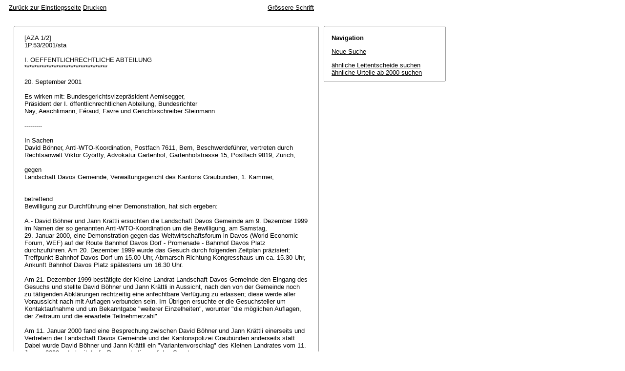

--- FILE ---
content_type: text/html; charset=iso-8859-1
request_url: http://relevancy.bger.ch/php/aza/http/index.php?highlight_docid=aza%3A%2F%2F20-09-2001-1P-53-2001&lang=de&type=show_document
body_size: 89796
content:



   
   

<!DOCTYPE html
    PUBLIC "-//W3C//DTD XHTML 1.0 Transitional//EN"
    "http://www.w3.org/TR/xhtml1/DTD/xhtml1-transitional.dtd">
<html lang="de">
   <head>
      <title>1P.53/2001 20.09.2001</title>
      <meta http-equiv="content-type" content="text/html; charset=iso-8859-1" />
      <meta http-equiv="Content-Script-Type" content="text/javascript" />
      <meta http-equiv="Content-Style-Type" content="text/css" />
      <meta name="robots" content="nofollow,noindex" />
              <link rel="stylesheet" href="/php/aza/http/css/master.css" type="text/css" title="Eurospider Default Screen Style" />
            <link rel="stylesheet" href="/php/aza/http/css/print.css" type="text/css" media="print" />
      <!--[if IE 6]><link href="/php/aza/http/css/ie_win_pos_abs.css" rel="stylesheet" type="text/css" media="screen"><![endif]-->
      <link rel="shortcut icon" href="/php/aza/http/img/favicon.png"/>
      <script type="text/javascript" src="/php/aza/http/javascript/eit.js"></script>
   </head>

   <body>

	  <div class="eit">

      <div id="ns4_info" class="warning_msg">
         Wichtiger Hinweis:
         <br/>
         Diese Website wird in &auml;lteren Versionen von Netscape ohne graphische Elemente dargestellt. Die Funktionalit&auml;t der Website ist aber trotzdem gew&auml;hrleistet. Wenn Sie diese Website regelm&auml;ssig benutzen, empfehlen wir Ihnen, auf Ihrem Computer einen aktuellen Browser zu installieren.
      </div>

      <div class="middle">
         <div align="left" style="float: left">
            <a class="noprint" href="/php/clir/http/index.php?type=start&lang=de" title="Zur&uuml;ck zur Einstiegsseite">Zur&uuml;ck zur Einstiegsseite</a>
                        <a class="noprint" href="/php/aza/http/index.php?lang=de&type=show_document&highlight_docid=aza://20-09-2001-1P-53-2001&print=yes" target="_blank">Drucken</a>
         </div>
         <div align="right">
                           <a class="noprint" href="/php/aza/http/index.php?highlight_docid=aza%3A%2F%2F20-09-2001-1P-53-2001&amp;lang=de&amp;type=show_document&amp;zoom=YES&amp;" title='Grössere Schrift'>Grössere Schrift</a>
                     </div>
      </div>  


 
<div class="main">
   <div class="left">
      &nbsp;
   </div>
   <div class="middle">

      
                  
<div id="highlight_content" class="box">
   <div class="box_top_line"></div>
   <div class="box_top_2ndline"></div>
   <div class="content">
      
<div class="para">[AZA 1/2] </div>
<div class="para">1P.53/2001/sta </div>
<div class="para"> </div>
<div class="para">I. OEFFENTLICHRECHTLICHE ABTEILUNG </div>
<div class="para">********************************** </div>
<div class="para"> </div>
<div class="para">20. September 2001 </div>
<div class="para"> </div>
<div class="para">Es wirken mit: Bundesgerichtsvizepräsident Aemisegger, </div>
<div class="para">Präsident der I. öffentlichrechtlichen Abteilung, Bundesrichter </div>
<div class="para">Nay, Aeschlimann, Féraud, Favre und Gerichtsschreiber Steinmann. </div>
<div class="para"> </div>
<div class="para">--------- </div>
<div class="para"> </div>
<div class="para">In Sachen </div>
<div class="para">David Böhner, Anti-WTO-Koordination, Postfach 7611, Bern, Beschwerdeführer, vertreten durch Rechtsanwalt Viktor Györffy, Advokatur Gartenhof, Gartenhofstrasse 15, Postfach 9819, Zürich, </div>
<div class="para"> </div>
<div class="para">gegen </div>
<div class="para">Landschaft Davos Gemeinde, Verwaltungsgericht des Kantons Graubünden, 1. Kammer, </div>
<div class="para"> </div>
<div class="para"> </div>
<div class="para">betreffend </div>
<div class="para">Bewilligung zur Durchführung einer Demonstration, hat sich ergeben: </div>
<div class="para"> </div>
<div class="para">A.- David Böhner und Jann Krättli ersuchten die Landschaft Davos Gemeinde am 9. Dezember 1999 im Namen der so genannten Anti-WTO-Koordination um die Bewilligung, am Samstag, </div>
<div class="para">29. Januar 2000, eine Demonstration gegen das Weltwirtschaftsforum in Davos (World Economic Forum, WEF) auf der Route Bahnhof Davos Dorf - Promenade - Bahnhof Davos Platz durchzuführen. Am 20. Dezember 1999 wurde das Gesuch durch folgenden Zeitplan präzisiert: Treffpunkt Bahnhof Davos Dorf um 15.00 Uhr, Abmarsch Richtung Kongresshaus um ca. 15.30 Uhr, Ankunft Bahnhof Davos Platz spätestens um 16.30 Uhr. </div>
<div class="para"> </div>
<div class="para">Am 21. Dezember 1999 bestätigte der Kleine Landrat Landschaft Davos Gemeinde den Eingang des Gesuchs und stellte David Böhner und Jann Krättli in Aussicht, nach den von der Gemeinde noch zu tätigenden Abklärungen rechtzeitig eine anfechtbare Verfügung zu erlassen; diese werde aller Voraussicht nach mit Auflagen verbunden sein. Im Übrigen ersuchte er die Gesuchsteller um Kontaktaufnahme und um Bekanntgabe "weiterer Einzelheiten", worunter "die möglichen Auflagen, der Zeitraum und die erwartete Teilnehmerzahl". </div>
<div class="para"> </div>
<div class="para">Am 11. Januar 2000 fand eine Besprechung zwischen David Böhner und Jann Krättli einerseits und Vertretern der Landschaft Davos Gemeinde und der Kantonspolizei Graubünden anderseits statt. Dabei wurde David Böhner und Jann Krättli ein "Variantenvorschlag" des Kleinen Landrates vom 11. Januar 2000 unterbreitet, die Demonstration auf den Sonntag, </div>
<div class="para">30. Januar 2000, zu verschieben. Die Vertreter der Anti-WTO-Koordination zeigten sich über den spät vorgetragenen Verschiebungsvorschlag erstaunt und wollten sich nicht darauf einlassen, da sie bereits zu viele Leute auf den 29. Januar 2000 mobilisiert hätten. Indessen würden sie "eine Kundgebung beschränkt auf einen bestimmten Platz zur gleichen Zeit am ursprünglichen Termin vorziehen". Die Gemeindevertreter nahmen diesen Gegenvorschlag zur Kenntnis und erklärten, ihn dem Kleinen Landrat zu unterbreiten, welcher ihn demnächst in geeigneter Art und Weise beantworten werde. </div>
<div class="para"> </div>
<div class="para">B.- Mit Verfügung vom 11. Januar 2000 erteilte der Kleine Landrat der Anti-WTO-Koordination (als Organisatorin) bzw. David Böhner und Jann Krättli (als verantwortlichen Personen) unter verschiedenen Auflagen die Bewilligung, am Sonntag, dem 30. Januar 2000, von 15.00 bis 16.30 Uhr eine Demonstration mit der Marschroute Bahnhof Davos Dorf - Bahnhofstrasse - Promenade bis Dischmakreuzung - Talstrasse - Bahnhofstrasse - Bahnhof Davos Dorf durchzuführen. In der Begründung hielt der Kleine Landrat fest, die bewilligte Route gehe weit über das hinaus, was normalerweise toleriert werde. Davos sei, besonders im Winter, durch die ausgesprochene Enge gekennzeichnet und verfüge im Zentrum lediglich über zwei Strassenzüge. Dies führe dazu, dass jede Demonstration jegliche Zirkulation zum Erliegen bringe; aus diesem Grund sei es nicht möglich, Ausweichrouten anzubieten. Angesichts des an Samstagen besonders grossen An- und Abreiseverkehrs könne der gewünschte Termin vom 29. Januar 2000 nicht bewilligt werden. </div>
<div class="para"> </div>
<div class="para">Am 19. Januar 2000 liess David Böhner beim Verwaltungsgericht des Kantons Graubünden Rekurs erheben mit dem Antrag, den Entscheid des Kleinen Landrats vom 11. Januar 2000 aufzuheben und "der Anti-WTO-Koordination die Durchführung einer Demonstration am 29. Januar 2000 auf einem Platz in Davos ab 15.00 bis 16.30 Uhr zu bewilligen". </div>
<div class="para"> </div>
<div class="para">Mit Urteil vom 26. Januar 2000 wies das Verwaltungsgericht den Rekurs von David Böhner ab. </div>
<div class="para"> </div>
<div class="para">C.- Am 28. Februar 2000 erhob David Böhner beim Bundesgericht staatsrechtliche Beschwerde wegen Verletzung von Art. 9, 16, 22 und 29 BV, von <span class="artref">Art. 11 EMRK</span> sowie von <span class="artref">Art. 21 UNO-Pakt II</span> und beantragte: </div>
<div class="para"> </div>
<div class="para">"1. Das Urteil des Verwaltungsgerichts des Kantons </div>
<div class="para">Graubünden vom 26. Januar 2000 sei aufzuheben </div>
<div class="para">und es sei festzustellen, dass der angefochtene </div>
<div class="para">Entscheid den Anspruch des Beschwerdeführers auf </div>
<div class="para">rechtliches Gehör und seine verfassungsmässige </div>
<div class="para">Garantie auf Beurteilung innert angemessener </div>
<div class="para">Frist (<span class="artref">Art. 29 BV</span>), den Grundsatz von Treu und </div>
<div class="para">Glauben (<span class="artref">Art. 9 BV</span>), den Anspruch des Beschwerdeführers </div>
<div class="para">auf Meinungsfreiheit (<span class="artref">Art. 16 BV</span>), die </div>
<div class="para">Versammlungsfreiheit (<span class="artref">Art. 22 BV</span>) sowie das in </div>
<div class="para"><span class="artref">Art. 11 EMRK</span> sowie in Art. 21 des internationalen </div>
<div class="para">Paktes über die bürgerlichen und politischen </div>
<div class="para">Rechte (UNO-Pakt II) festgehaltene Recht, sich </div>
<div class="para">friedlich zu besammeln, verletzt. </div>
<div class="para"> </div>
<div class="para">2. Eventualiter sei der Entscheid zur Neubeurteilung </div>
<div class="para">an die Vorinstanz zurückzuweisen; </div>
<div class="para"> </div>
<div class="para">unter Kosten- und Entschädigungsfolgen zu Lasten </div>
<div class="para">der Beschwerdegegnerin.. " </div>
<div class="para"> </div>
<div class="para">Das Bundesgericht hiess die Beschwerde mit Entscheid vom 30. Juni 2000 gut und hob das Urteil des Verwaltungsgerichts auf. Es führte unter dem Gesichtswinkel von <span class="artref">Art. 29 Abs. 1 BV</span> aus, dass die Landschaft Davos Gemeinde die Angelegenheit beförderlicher hätte behandeln können und sollen, liess indessen offen, ob die Verfassung in dieser Hinsicht verletzt worden sei. Auf die Rüge der Verletzung von Treu und Glauben brauchte es mangels gegebener Voraussetzungen nicht näher einzugehen. Schliesslich bejahte es eine Verletzung der Begründungspflicht, weil die Landschaft Davos Gemeinde nicht geprüft und begründet hatte, ob eine Alternative in Form einer Bewilligung für eine Demonstration auf einem Platz als mildere Massnahme zur Verschiebung auf einen andern Tag in Frage komme; diese Verletzung der Begründungspflicht sei auch durch den angefochtenen Entscheid des Verwaltungsgerichts nicht geheilt worden. Im neu zu treffenden kantonalen Entscheid seien insbesondere die gegen eine ortsgebundene Demonstration sprechenden Gründe näher anzuführen, und es sei eine Abwägung der verschiedenen Interessen nachzuholen, die bei einer zeitlichen Verschiebung des Demonstrationszuges durch Davos einerseits und einer ortsgebundenen Durchführung der Demonstration am Tag gemäss dem Gesuch andererseits auf dem Spiele stehen. </div>
<div class="para"> </div>
<div class="para">D.- Das Verwaltungsgericht hiess den Rekurs gegen den ursprünglich angefochtenen Gemeindeentscheid vom 11. Januar 2000 mit Urteil vom 22. August 2000 gut und wies die Sache zur nochmaligen Behandlung und zu neuem Entscheid an die Vorinstanz zurück. </div>
<div class="para"> </div>
<div class="para">Mit Entscheid vom 26. September 2000 hielt der Kleine Landrat der Landschaft Davos Gemeinde unverändert an seinem früheren Entscheid fest und erteilte unter verschiedenen Auflagen erneut die Bewilligung, am (zeitlich bereits vergangenen) Sonntag, 30. Januar 2000, von 15.00 bis 16.30 Uhr eine Demonstration mit der Marschroute Bahnhof Davos Dorf - Bahnhofstrasse - Promenade bis Dischmakreuzung - Talstrasse - Bahnhofstrasse - Bahnhof Davos Dorf durchzuführen. </div>
<div class="para">Zur Begründung wies der Kleine Landrat auf die aussergewöhnlich enge Situation in Davos als einem Dorf in den Bergen mit lediglich zwei Strassensträngen hin. Die Verkehrsverhältnisse auf diesen Achsen seien im Winter wegen des Schnees und der Gäste allgemein prekär; an Samstagen komme der Verkehr wegen zusätzlicher Gäste und des Gästewechsels meist vollkommen zum Erliegen. Die Durchführung des WEF verschärfe die Lage zusätzlich. Aus diesen Gründen seien Demonstrationen wie die geplante zum Vornherein problematisch. </div>
<div class="para">Davos verfüge - unter Hinweis auf die einzelnen Örtlichkeiten - über keine geeigneten Plätze. In Anbetracht dieser Umstände komme daher lediglich die bewilligte reduzierte Route in Betracht. Die Durchführung sei in Anbetracht des samstäglichen Verkehrs auf den Sonntag zu verlegen. Die Beschwerdeführer könnten ihr Anliegen und ihre Appellwirkung auch am Sonntag realisieren, da das WEF bis am Montag andauere, der Demonstration daher die volle Medienpräsenz zur Verfügung stehe und die Demonstranten am Wochenende an- und wegreisen könnten. </div>
<div class="para"> </div>
<div class="para">Auch gegen diesen Entscheid erhob David Böhner Be-schwerde beim Verwaltungsgericht, ersuchte um dessen Aufhebung und Erteilung der Bewilligung für eine Demonstration in Davos am Samstag, 29. Januar 2000. Unter Berufung auf die Meinungs- und Versammlungsfreiheit und den Grundsatz der Verhältnismässigkeit führte er trotz der zugegebenermassen engen Verhältnisse eine Reihe von Alternativen auf: In Frage komme eine Platzkundgebung auf verschiedenen, namentlich genannten Plätzen. Der Rekurrent zeigte ferner verschiedene Varianten auf, wie der Verkehr konkret umgeleitet werden könne, und wies auf alternative Strecken für den Demonstrationszug hin. Aus diesen tatsächlichen Gegebenheiten schloss der Rekurrent, dass eine Bewilligung am Samstag, 29. Januar 2000, möglich gewesen wäre und die damit verbundenen Auflagen einen geringeren Eingriff in die Grundrechte bedeutet hätten als die Verschiebung auf den Sonntag, 30. Januar 2000. </div>
<div class="para"> </div>
<div class="para">In der Vernehmlassung der Landschaft Davos Gemeinde und in einem zweiten Schriftenwechsel äusserten sich die Parteien erneut und brachten weitere Begründungen vor, ohne von ihren Anträgen abzuweichen. </div>
<div class="para">E.- Das Verwaltungsgericht wies den Rekurs mit Urteil vom 12. Dezember 2000 ab (Verfahren U 00 115). Es verneinte eine Verletzung von <span class="artref">Art. 29 BV</span> (bezüglich Dauer des Verfahrens und des rechtliches Gehörs). Unbestritten war das Vorliegen einer gesetzlichen Grundlage für die Bewilligungspflicht von Demonstrationen auf öffentlichem Grund. Es bejahte - unter Verweis auf die Sicherheitsaspekte um das WEF und die Grundrechte unbeteiligter Dritter - das öffentliche Interesse an Einschränkungen der Meinungs- und Versammlungsfreiheit. </div>
<div class="para">Unter dem Aspekt der Verhältnismässigkeit führte es zum einen aus, die gegenüber dem Gesuch verkürzte Strecke des Demonstrationsumzuges rechtfertige sich mit der Sicherheit des WEF. Zum andern sei auch die Verschiebung auf den Sonntag aus verkehrs- und sicherheitstechnischen Gründen gerechtfertigt, weil in den engen Verhältnissen von Davos an Samstagen oftmals chaotische Zustände herrschten und am 29. Januar 2000 der Besuch des amerikanischen Präsidenten auf dem Programm stand. Es fügte an, dass in Anbetracht des Fehlens von öffentlichen, in der Verfügungsgewalt der Gemeinde stehenden Plätzen eine Platzveranstaltung von den Behörden nicht bewilligt werden könnte; die von Seiten der "Demonstranten" als Variante ins Spiel gebrachte Platzdemonstration am Samstag habe keine wahre Alternative dargestellt und nicht weiter geprüft werden müssen. Schliesslich erachtete es die Appellwirkung einer Demonstration an einem Samstag oder Sonntag für ungefähr gleichwertig. Angesichts dieser Erwägungen halte die Ermessensbetätigung im Entscheid des Kleinen Landrates der verwaltungsgerichtlichen Prüfung stand. </div>
<div class="para"> </div>
<div class="para"> </div>
<div class="para">F.- Gegen diesen Entscheid des Verwaltungsgerichts hat David Böhner am 26. Januar 2001 beim Bundesgericht erneut staatsrechtliche Beschwerde erhoben. Er rügt eine Verletzung von <span class="artref">Art. 29 BV</span> sowie von <span class="artref"><artref id="CH/101/16" type="start"/>Art. 16 und 22 BV</span><artref id="CH/101/22" type="end"/>, <span class="artref">Art. 11 EMRK</span> und <span class="artref">Art. 21 UNO-Pakt II</span>. In formeller Hinsicht macht er geltend, die Behörden hätten sein Gesuch nicht in angemessener Frist behandelt, ihren Entscheid hinsichtlich möglicher Demonstrationsvarianten (wiederum) nicht hinreichend begründet und das Gesuch um einen Augenschein unberechtigterweise abgewiesen. </div>
<div class="para">Unter dem Gesichtswinkel der Meinungs- und Versammlungsfreiheit beanstandet er in materieller Hinsicht, dass weder das ursprüngliche Gesuch noch eine Platzdemonstration am Samstag, 29. Januar 2000, bewilligt worden ist, und erblickt in der Bewilligung einer Demonstration am 30. Januar 2000 eine Verfassungsverletzung. </div>
<div class="para"> </div>
<div class="para">Der Kleine Landrat der Landschaft Davos Gemeinde beantragt mit ausführlicher Vernehmlassug die Abweisung der Beschwerde. Das Verwaltungsgericht stellt den Antrag, die Beschwerde sei abzuweisen, soweit darauf eingetreten werden kann, verzichtet im Übrigen aber auf eine Stellungnahme. </div>
<div class="para"> </div>
<div class="para">Das Bundesgericht zieht in Erwägung: </div>
<div class="para"> </div>
<div class="para">1.- Das Bundesgericht sieht vom Erfordernis des aktuellen Interesses im Sinne von <span class="artref">Art. 88 OG</span> ab, wenn sich die mit der Beschwerde aufgeworfene Frage jederzeit und unter gleichen oder ähnlichen Umständen wieder stellen könnte, an ihrer Beantwortung wegen ihrer grundsätzlichen Bedeutung ein hinreichendes öffentliches Interesse besteht und eine rechtzeitige verfassungsgerichtliche Überprüfung im Einzelfall kaum je möglich wäre (<a class="bgeref_id" href="/php/aza/http/index.php?lang=de&amp;type=show_document&amp;page=1&amp;from_date=&amp;to_date=&amp;sort=relevance&amp;insertion_date=&amp;top_subcollection_aza=all&amp;query_words=&amp;rank=0&amp;azaclir=aza&amp;highlight_docid=atf%3A%2F%2F125-I-394%3Ade&amp;number_of_ranks=0#page394">BGE 125 I 394</a> E. 4b S. 397, 124 I 231 E. 1b S. 233, 121 I 279 E. 1 S. 281, 120 Ia 165 E. 1a S. 166, 118 Ia 46 E. 3c S. 53). Diese Voraussetzungen liegen hier vor, da streitig ist, inwiefern das Recht, unter den gegebenen örtlichen Verhältnissen von Davos gegen das Weltwirtschaftsforum zu demonstrieren, eingeschränkt werden kann (vgl. Urteil des Bundesgerichts vom 30. Juni 2000, E. 1). </div>
<div class="para">Die Legitimation des Beschwerdeführers ist im vorliegenden Fall besonders auch deshalb zu bejahen, weil schon im vorangehenden bundesgerichtlichen Verfahren vom Erfordernis eines aktuellen Interesses abgesehen worden ist und das vorliegende Verfahren eine Fortsetzung bildet. </div>
<div class="para"> </div>
<div class="para">Nach <span class="artref">Art. 90 Abs. 1 lit. b OG</span> ist in einer staatsrechtlichen Beschwerde darzutun, welche Verfassungsbestimmungen und inwiefern diese verletzt sein sollen. Diesen Anforderungen vermag die Beschwerdeschrift hinsichtlich der Rüge der Verletzung von <span class="artref">Art. 29 BV</span> sowie der Meinungs- und Versammlungsfreiheit knapp zu genügen. Im staatsrechtlichen Beschwerdeverfahren prüft das Bundesgericht nur klar erhobene Rügen. Soweit der Beschwerdeführer den kantonalen Instanzen Voreingenommenheit vorwirft, genügen die Ausführungen für die Begründung einer allfälligen Verletzung von <span class="artref">Art. 29 Abs. 1 oder <artref id="CH/101/30/1" type="start"/>Art. 30 Abs. 1 BV</span><artref id="CH/101/29/1" type="end"/> nicht. Insofern ist auf die Beschwerde nicht einzutreten. </div>
<div class="para"> </div>
<div class="para">2.- Der Beschwerdeführer macht vorerst eine Reihe von Verletzungen von <span class="artref">Art. 29 BV</span> geltend. Diese formellen Fragen sind vorweg zu behandeln. </div>
<div class="para"> </div>
<div class="para">a) Der Beschwerdeführer beanstandet, dass das Verwaltungsgericht sein Begehren um einen Augenschein abgewiesen hat, und zweifelt an den Ortskenntnissen der Verwaltungsrichter. </div>
<div class="para">Er macht damit eine Verletzung des rechtlichen Gehörs im Sinne von <span class="artref">Art. 29 Abs. 2 BV</span> geltend. Diese Rüge erweist sich als unbegründet. </div>
<div class="para"> </div>
<div class="para">Nach der Rechtsprechung kann der Richter das Be-weisverfahren schliessen, wenn die Beweisanträge eine nicht erhebliche Tatsache betreffen oder offensichtlich untauglich sind oder wenn er aufgrund vorweggenommener Beweise seine Überzeugung gebildet hat und ohne Willkür in vorweggenommener Beweiswürdigung annehmen kann, dass seine Überzeugung durch weitere Beweiserhebungen nicht geändert würde. Das Bundesgericht greift auf staatsrechtliche Beschwerde hin nur ein, wenn die richterliche Beurteilung vor dem Willkürverbot nicht standzuhalten vermag (<a class="bgeref_id" href="/php/aza/http/index.php?lang=de&amp;type=show_document&amp;page=1&amp;from_date=&amp;to_date=&amp;sort=relevance&amp;insertion_date=&amp;top_subcollection_aza=all&amp;query_words=&amp;rank=0&amp;azaclir=aza&amp;highlight_docid=atf%3A%2F%2F124-I-208%3Ade&amp;number_of_ranks=0#page208">BGE 124 I 208</a> E.4a S. 211, mit Hinweisen). </div>
<div class="para"> </div>
<div class="para">Der Beschwerdeführer erhebt seine Rüge der Gehörsverweigerung im Zusammenhang mit der Frage nach der Möglichkeit einer Platzdemonstration. Dazu hat das Verwaltungsgericht ausgeführt, eine solche komme schon deshalb nicht in Betracht, weil es in Davos an Plätzen im Eigentum und in der Hoheit der Gemeinde fehle. Dieser Umstand brauchte durch keinen Augenschein abgeklärt zu werden. Der Beschwerdeführer zieht diese tatsächliche Annahme denn auch nicht in Zweifel. </div>
<div class="para">Der Beweisantrag war demnach von vornherein untauglich und durfte daher ohne Verfassungsverletzung abgewiesen werden. </div>
<div class="para"> </div>
<div class="para">Im Übrigen führt der Beschwerdeführer nicht näher aus, inwiefern das Verwaltungsgericht nicht über hinreichende Ortskenntnisse verfügen soll. Er vermischt überdies die beweisrechtliche Frage mit der materiellen Begründung. Auf die Rüge der Verletzung des rechtlichen Gehörs im Sinne des Rechts auf Beweiserhebung braucht daher nicht weiter eingegangen zu werden. </div>
<div class="para"> </div>
<div class="para">b) Weiter rügt der Beschwerdeführer als Verletzung von <span class="artref">Art. 29 Abs. 2 BV</span>, dass die kantonalen Entscheidungen nicht hinreichend begründet worden seien. Auch diese Rüge ist auf die Frage ausgerichtet, ob unter den konkreten örtlichen Verhältnissen eine Platzdemonstration in Betracht falle. Sie erweist sich als unbegründet. </div>
<div class="para"> </div>
<div class="para">Sowohl der Kleine Landrat als auch das Verwaltungsgericht haben dargelegt, dass in Davos keine in öffentlichem Eigentum stehenden Plätze bestünden und daher eine Platzdemonstration von Seiten der Gemeinde nicht bewilligt werden könne. Damit haben beide Instanzen ihren Entscheid unter dem Gesichtswinkel von <span class="artref">Art. 29 Abs. 2 BV</span> hinreichend begründet. </div>
<div class="para">Es ist indessen eine andere Frage, ob deren Annahme in materieller Hinsicht vor der Verfassung standhält. </div>
<div class="para"> </div>
<div class="para">c) Ebenfalls unter dem Aspekt des rechtlichen Gehörs und der Begründungspflicht rügt der Beschwerdeführer eine Verletzung von <span class="artref">Art. 29 Abs. 2 BV</span>, weil der Kleine Landrat in seiner Vernehmlassung an das Verwaltungsgericht neue Argumente vorgebracht habe. </div>
<div class="para"> </div>
<div class="para">In der Vernehmlassung vom 8. November 2000 wies der Kleine Landrat (auf S. 8, ad Ziffer 13) darauf hin, dass "der Entscheid zur nun erteilten Bewilligung unter Abwägung aller Interessen, Möglichkeiten und Rechtsfragen erfolgte. " Es seien indessen "noch weitere Kriterien zu beachten, die in den Entscheid einflossen, ohne dass sie explizit erwähnt wurden. " So seien für den Fall einer Umzugsbewilligung immer auch Rettungs- und Operationsachsen sowie Zufahrtswege für Feuerwehr und Polizei zu allen anderen Orten in der Landschaft Davos offen zu halten, um eine Blockierung ganzer Gebiete während Stunden zu vermeiden. Das gelte sowohl für den Demonstrationszug als solchen als auch für davon nicht betroffene Personen und Gebiete. - Im Rahmen eines zweiten Schriftenwechsels hatte der Beschwerdeführer Gelegenheit, auch zu diesen Argumenten Stellung zu nehmen. </div>
<div class="para"> </div>
<div class="para">Das Nachschieben von Begründungen oder Motiven im Rahmen eines Schriftenwechsels wirft besondere Fragen auf. </div>
<div class="para">Anders als bei einer Verletzung des rechtlichen Gehörs durch die untere Instanz im eigentlichen Sinne (vgl. <a class="bgeref_id" href="/php/aza/http/index.php?lang=de&amp;type=show_document&amp;page=1&amp;from_date=&amp;to_date=&amp;sort=relevance&amp;insertion_date=&amp;top_subcollection_aza=all&amp;query_words=&amp;rank=0&amp;azaclir=aza&amp;highlight_docid=atf%3A%2F%2F126-I-68%3Ade&amp;number_of_ranks=0#page68">BGE 126 I 68</a> E. 2 S. 71) oder bei einer mangelhaften Prüfung eines Begehrens und entsprechend mangelhafter Begründung geht es nicht darum, dass der angefochtene Entscheid nicht rechtmässig zustande gekommen ist; es entsteht auch nicht die Problematik, dass der Betroffene eine Instanz mit voller Kognition verlieren würde. Es geht vielmehr darum, dass der Betroffene in seinem Anspruch auf rechtliches Gehör nicht verletzt wird und zu den neu vorgebrachten Gründen in einem zweiten Schriftenwechsel Stellung nehmen kann, ohne einen Nachteil zu erleiden. Deshalb ist unter diesem Gesichtswinkel auch die Kognition der oberen Instanz nicht von ausschlaggebender Bedeutung. So hat das Bundesgericht denn selbst im staatsrechtlichen Beschwerdeverfahren ein Nachschieben von Motiven gebilligt und im Rahmen eines zweiten Schriftenwechsels Gelegenheit zur Stellungnahme eingeräumt (<a class="bgeref_id" href="/php/aza/http/index.php?lang=de&amp;type=show_document&amp;page=1&amp;from_date=&amp;to_date=&amp;sort=relevance&amp;insertion_date=&amp;top_subcollection_aza=all&amp;query_words=&amp;rank=0&amp;azaclir=aza&amp;highlight_docid=atf%3A%2F%2F107-IA-1%3Ade&amp;number_of_ranks=0#page1">BGE 107 Ia 1</a>, 111 Ia 2 E. 3 S. 3). Daran vermögen auch leicht abweichende Formulierungen in andern Entscheiden nichts zu ändern (vgl. <a class="bgeref_id" href="/php/aza/http/index.php?lang=de&amp;type=show_document&amp;page=1&amp;from_date=&amp;to_date=&amp;sort=relevance&amp;insertion_date=&amp;top_subcollection_aza=all&amp;query_words=&amp;rank=0&amp;azaclir=aza&amp;highlight_docid=atf%3A%2F%2F121-III-331%3Ade&amp;number_of_ranks=0#page331">BGE 121 III 331</a> E. 3c S. 334, mit Hinweisen; Lorenz Kneubühler, Gehörsverletzung und Heilung, ZBl 1998 S. 103 f.). </div>
<div class="para"> </div>
<div class="para">Im vorliegenden Fall hat die Landschaft Davos Gemeinde in ihrer Vernehmlassung neue Gesichtspunkte aufgezeigt. </div>
<div class="para">Dabei handelt es sich allerdings um solche, die im Zusammenhang mit einer Demonstration und der Beanspruchung von öffentlichem Grund selbstverständlich erscheinen. Entscheidend ist vor allem, dass der Beschwerdeführer dazu in seiner Replik Stellung nehmen konnte. Es ist ihm dadurch kein weiterer Nachteil erwachsen. Die Rüge der Verletzung von <span class="artref">Art. 29 Abs. 2 BV</span> erweist sich daher als unbegründet. </div>
<div class="para"> </div>
<div class="para">d) Wie bereits in seiner ersten staatsrechtlichen Beschwerde macht der Beschwerdeführer erneut geltend, der Kleine Landrat habe seinen Entscheid nicht innert angemessener Frist getroffen und damit gegen <span class="artref">Art. 29 Abs. 1 BV</span> verstossen. </div>
<div class="para">Der Beschwerdeschrift ist kaum mit hinreichender Deutlichkeit zu entnehmen, ob sich die Rüge auf das Verfahren seit dem bundesgerichtlichen Entscheid vom 30. Juni 2000 oder auf das ursprüngliche Bewilligungsverfahren bezieht. </div>
<div class="para">Hinsichtlich des letzteren hat das Bundesgericht die Frage der Verletzung von <span class="artref">Art. 29 Abs. 1 BV</span> ausdrücklich offen gelassen. </div>
<div class="para"> </div>
<div class="para">aa) Nach <span class="artref">Art. 29 Abs. 1 BV</span> hat jedermann Anspruch darauf, dass seine Sache von den zuständigen Verwaltungs- und Gerichtsbehörden innert angemessener Frist beurteilt wird. Über die Angemessenheit der Dauer eines Verwaltungsverfahrens lassen sich, wie das Bundesgericht bereits ausgeführt hat, kaum allgemeine Aussagen machen. Sie ist vielmehr im Einzelfall unter Berücksichtigung der gesamten Umstände zu beurteilen. Im Hinblick auf eine Demonstration gilt es zu berücksichtigen, dass den Behörden hinreichende Zeit einzuräumen ist, die Verkehrs- und Sicherheitsfragen einlässlich zu prüfen; diesem Gesichtspunkt kommt bei der besondern Situation von Davos und der Durchführung des Weltwirtschaftsforums besonderes Gewicht zu (vgl. <a class="bgeref_id" href="/php/aza/http/index.php?lang=de&amp;type=show_document&amp;page=1&amp;from_date=&amp;to_date=&amp;sort=relevance&amp;insertion_date=&amp;top_subcollection_aza=all&amp;query_words=&amp;rank=0&amp;azaclir=aza&amp;highlight_docid=atf%3A%2F%2F107-IA-292%3Ade&amp;number_of_ranks=0#page292">BGE 107 Ia 292</a> E. 3 S. 297). Das bedeutet insbesondere, dass ein entsprechendes Gesuch hinreichend früh zu stellen ist und sich die Organisatoren zu erforderlichen Besprechungen zur Verfügung halten müssen. Umgekehrt erfordert die Natur einer Demonstration, dass - bei rechtzeitig eingereichtem Gesuch - der Entscheid in einem Zeitpunkt getroffen wird, der es den Organisatoren erlaubt, die allfällig noch erforderlichen Massnahmen zu treffen. Diesem Gesichtspunkt kommt insbesondere dann Bedeutung zu, wenn die Bewilligung für einen andern Tag erteilt wird und die Demonstrationsteilnehmer dementsprechend informiert werden müssen. Demgegenüber erscheint die Verfahrensdauer des zweiten Bewilligungsverfahrens wiederum in einem andern Licht, weil ein aktuelles Interesse nicht mehr besteht. In dieser Hinsicht ist vielmehr vom normalen Ablauf eines Verwaltungsverfahrens unter Beachtung der Besonderheiten und Schwierigkeiten der zu beurteilenden Sach- und Rechtsfragen auszugehen. </div>
<div class="para"> </div>
<div class="para">bb) Im Anschluss an den Bundesgerichtsentscheid vom 30. Juni 2000 hat das Verwaltungsgericht die Angelegenheit mit Entscheid vom 22. August 2000 an die Landschaft Davos Gemeinde zurückgewiesen. Der Kleine Landrat hat darauf am 26. September 2000 neu entschieden. Die Verfahrensdauer von rund einem Monat beim Kleinen Landrat erscheint in Anbetracht der gesamten Umstände angemessen. Der Entscheid erging damit auch im Hinblick auf eine allfällige Demonstration gegen das WEF 2001 rechtzeitig. Von einer Verletzung von <span class="artref">Art. 29 Abs. 1 BV</span> kann keine Rede sein. </div>
<div class="para"> </div>
<div class="para"> </div>
<div class="para"> </div>
<div class="para">cc) Hinsichtlich des ursprünglichen Bewilligungsverfahrens ist zu berücksichtigen, dass das Gesuch für die Durchführung einer Demonstration am 9. Dezember 1999 und präzisierende Angaben am 20. Dezember 1999 und damit erst kurz vor den Weihnachts- und Neujahrstagen eingereicht worden waren. Dieser Zeitpunkt erscheint als eher spät, wenn in Betracht gezogen wird, dass der Durchführungstermin des WEF 2000 schon im Januar 1999 bekannt war und den Gesuchstellern die Problematik einer Demonstration gegen das Weltwirtschaftsforum bekannt sein musste. Zudem sollen die Gesuchsteller nur schwer telefonisch erreichbar gewesen sein und schliesslich von den vorgeschlagenen Daten für eine Besprechung das letzte gewählt haben. Diese Umstände haben sich die Gesuchsteller und Organisatoren selbst zuzurechnen. Auf der andern Seite hat der Kleine Landrat das Gesuch am 11. Januar 2000 - unter Einschluss der Weihnachts- und Neujahrstage - rund einen Monat nach dessen Einreichung behandelt. </div>
<div class="para">Diese Verfahrensdauer erweist sich abstrakt betrachtet als verfassungsrechtlich unbedenklich. Denn der Kleine Landrat hatte Abklärungen und insbesondere Absprachen mit der Kantonspolizei treffen müssen und wollte die Angelegenheit mit den Gesuchstellern besprechen. Fragwürdig erscheint indessen, dass der Kleine Landrat die Gesuchsteller am 11. Januar 2000 mit einer Verschiebung der Demonstration vom Samstag auf den Sonntag überraschte, nachdem er ihnen am 21. Dezember 1999 lediglich Auflagen in Aussicht gestellt hatte. Es ist daher nicht ohne weiteres verständlich, wie das Bundesgericht bereits ausführte, dass der Kleine Landrat in Anbetracht der ihm bekannten Problematik einer samstäglichen Demonstration gegen das WEF 2000 nicht bereits am </div>
<div class="para"> </div>
<div class="para"> </div>
<div class="para"> </div>
<div class="para">21. Dezember 1999 einen Grundsatzentscheid getroffen hatte. </div>
<div class="para">Der schliesslich am 11. Januar 2000 und damit 17 Tage vor der Durchführung ergangene Entscheid des Kleinen Landrates erlaubte es den Organisatoren der Demonstration schliesslich durchaus, die Sympatisanten und Teilnehmer auf die Verschiebung aufmerksam zu machen, bedienten sie sich für ihre Aufrufe doch ohnehin des Internets. </div>
<div class="para"> </div>
<div class="para">Unter Berücksichtigung all dieser Aspekte erweisen sich die Verfahrensdauer und der Zeitpunkt des Entscheides des Kleinen Landrates als verfassungskonform, und es kann diesem keine Verletzung von <span class="artref">Art. 29 Abs. 1 BV</span> vorgeworfen werden. Die Beschwerde erweist sich damit auch in diesem formellen Punkte als unbegründet. </div>
<div class="para"> </div>
<div class="para">3.- In materieller Hinsicht macht der Beschwerdeführer eine Verletzung der Meinungs- und Versammlungsfreiheit geltend. </div>
<div class="para">Die Verletzung in den Grundrechten erblickt er im Umstand, dass für den Samstag, 29. Januar 2000, überhaupt keine Demonstration bewilligt worden ist, weder in Form des ursprünglich verlangten Umzuges noch als nachträglich ins Spiel gebrachte Alternative in Form einer Platzmanifestation. </div>
<div class="para"> </div>
<div class="para">In der staatsrechtlichen Beschwerde setzt sich der Beschwerdeführer mit den Fragen um die Route des Demonstrationszuges nicht auseinander. Er beanstandet nicht, dass für einen Demonstrationsumzug am Sonntag, 30. Januar 2000, eine gegenüber dem (für den Samstag, 29. Januar 2000, eingereichten) Gesuch eingeschränkte Route zur Verfügung gestellt worden ist. Er geht auch auf die Frage, ob eine Demonstration am Samstag, 29. Januar 2000, auf einer alternativen Route hätte durchgeführt werden können, - anders als im verwaltungsgerichtlichen Verfahren - nicht ein. Das Bundesgericht hat sich demnach mit der Route des Demonstrationszuges nicht auseinanderzusetzen (<span class="artref">Art. 90 Abs. 1 lit. b OG</span>). </div>
<div class="para"> </div>
<div class="para">Ferner gilt es festzuhalten, dass das Vorhandensein einer kommunalen gesetzlichen Grundlage für das Erfordernis einer vorgängigen Bewilligung bzw. für die Anordnung von Beschränkungen und Auflagen nicht umstritten ist. Der Beschwerdeführer rügt auch nicht, das zugrunde liegende Recht sei unrichtig angewendet worden. Er beschränkt seine Beschwerde ausschliesslich auf die Frage der Verletzung der Meinungs- und Versammlungsfreiheit im Sinne der Bundesverfassung, der Europäischen Menschenrechtskonvention sowie des UNO-Pakts II. </div>
<div class="para"> </div>
<div class="para">a) Die bundesgerichtliche Rechtsprechung anerkannte unter der Herrschaft der alten Bundesverfassung die ungeschriebenen Verfassungsrechte der Meinungsäusserungs- und der Versammlungsfreiheit (<a class="bgeref_id" href="/php/aza/http/index.php?lang=de&amp;type=show_document&amp;page=1&amp;from_date=&amp;to_date=&amp;sort=relevance&amp;insertion_date=&amp;top_subcollection_aza=all&amp;query_words=&amp;rank=0&amp;azaclir=aza&amp;highlight_docid=atf%3A%2F%2F87-I-114%3Ade&amp;number_of_ranks=0#page114">BGE 87 I 114</a> E. 2 S. 117, 96 I 219 sowie die Hinweise in <a class="bgeref_id" href="/php/aza/http/index.php?lang=de&amp;type=show_document&amp;page=1&amp;from_date=&amp;to_date=&amp;sort=relevance&amp;insertion_date=&amp;top_subcollection_aza=all&amp;query_words=&amp;rank=0&amp;azaclir=aza&amp;highlight_docid=atf%3A%2F%2F100-IA-392%3Ade&amp;number_of_ranks=0#page392">BGE 100 Ia 392</a> E. 4a S. 399). Hingegen verweigerte sie die Anerkennung einer eigentlichen Demonstrationsfreiheit im Sinne eines Anspruchs auf lediglich durch polizeiliche Gründe beschränkte Inanspruchnahme des öffentlichen Grundes für Veranstaltungen mit Appellwirkung an die Öffentlichkeit (<a class="bgeref_id" href="/php/aza/http/index.php?lang=de&amp;type=show_document&amp;page=1&amp;from_date=&amp;to_date=&amp;sort=relevance&amp;insertion_date=&amp;top_subcollection_aza=all&amp;query_words=&amp;rank=0&amp;azaclir=aza&amp;highlight_docid=atf%3A%2F%2F100-IA-392%3Ade&amp;number_of_ranks=0#page392">BGE 100 Ia 392</a> E. 3 S. 398, 103 Ia 310 E. 3b S. 312, 107 Ia 64 E. 2a S. 66, 107 Ia 226 E. 3b S. 229). Solche Veranstaltungen genossen indessen den Schutz der Meinungsäusserungs- und der Versammlungsfreiheit; insoweit galt ein bedingter Anspruch auf Benützung des öffentlichen Grundes (vgl. <a class="bgeref_id" href="/php/aza/http/index.php?lang=de&amp;type=show_document&amp;page=1&amp;from_date=&amp;to_date=&amp;sort=relevance&amp;insertion_date=&amp;top_subcollection_aza=all&amp;query_words=&amp;rank=0&amp;azaclir=aza&amp;highlight_docid=atf%3A%2F%2F124-I-267%3Ade&amp;number_of_ranks=0#page267">BGE 124 I 267</a> E. 3a S. 268, mit Hinweisen; Giorgio Malinverni, Versammlungsfreiheit, Kommentar zur [alten] Bundesverfassung, Rz. 19 ff.). </div>
<div class="para"> </div>
<div class="para">Die neue Bundesverfassung gewährleistet die Meinungsfreiheit in Art. 16 ausdrücklich; jede Person hat das Recht, ihre Meinung frei zu bilden und sie ungehindert zu äussern und zu verbreiten. Ebenso findet sich in Art. 22 die Gewährleistung der Versammlungsfreiheit; danach hat jede Person das Recht, Versammlungen zu organisieren, an Versammlungen teilzunehmen oder Versammlungen fernzubleiben. Eine ausdrückliche Garantie der Demonstrationsfreiheit kennt auch die neue Bundesverfassung nicht. </div>
<div class="para"> </div>
<div class="para">In Anbetracht dieser Rechtslage ist unter der Herrschaft der neuen Bundesverfassung in Fortführung der bisherigen Rechtsprechung für Veranstaltungen auf öffentlichem Grund davon auszugehen, dass nur ein bedingter Anspruch auf Benützung öffentlichen Grundes für Kundgebungen besteht, im Bewilligungsverfahren aber dem ideellen Gehalt der Meinungs- und Versammlungsfreiheit Rechnung zu tragen ist und die entgegenstehenden Interessen in sachlicher Weise gegeneinander abzuwägen sind. Im Folgenden ist auszuführen, was das im Einzelnen bedeutet. </div>
<div class="para"> </div>
<div class="para">b) Die Meinungsfreiheit nach <span class="artref">Art. 16 BV</span> umfasst die Meinungsäusserungsfreiheit in einem weiten Sinne. Der Begriff der Meinung wird weit gefasst. Desgleichen werden die verschiedensten Formen und Arten der Kundgabe der Äusserungsfreiheit zugerechnet, soweit nicht ein anderes Grundrecht wie etwa die Medienfreiheit (<span class="artref">Art. 17 BV</span>) oder die Kunstfreiheit (<span class="artref">Art. 21 BV</span>) Platz greift (<a class="bgeref_id" href="/php/aza/http/index.php?lang=de&amp;type=show_document&amp;page=1&amp;from_date=&amp;to_date=&amp;sort=relevance&amp;insertion_date=&amp;top_subcollection_aza=all&amp;query_words=&amp;rank=0&amp;azaclir=aza&amp;highlight_docid=atf%3A%2F%2F117-IA-472%3Ade&amp;number_of_ranks=0#page472">BGE 117 Ia 472</a> E. 3c S. 478; Jörg P. Müller, Grundrechte in der Schweiz, Bern 2000, S. 186 ff.; Andreas Auer/Giorgio Malinverni/Michel Hottelier, Droit constitutionnel suisse, Band II, Bern 2000, Rz. 513 ff.; Ulrich Häfelin/Walter Haller, Schweizerisches Bundesstaatsrecht, 5. Auflage, Zürich 2001, Rz. 454 ff.; Yvo Hangartner/Andreas Kley, Demonstrationsfreiheit und Rechte Dritter, in: ZBl 96/1995 S. 102). </div>
<div class="para"> </div>
<div class="para">Gemäss <span class="artref">Art. 22 BV</span> verbietet die Versammlungsfreiheit staatliche Massnahmen gegen Einberufung, Organisation, Durchführung oder Gestaltung einer Versammlung oder gegen die Teilnahme bzw. Nichtteilnahme an einer solchen. Zu den Versammlungen im Sinne dieser Bestimmung gehören verschiedenste Formen des Zusammenfindens von Menschen im Rahmen einer gewissen Organisation mit einem weit verstandenen gegenseitig meinungsbildenden oder meinungsäussernden Zweck (<a class="bgeref_id" href="/php/aza/http/index.php?lang=de&amp;type=show_document&amp;page=1&amp;from_date=&amp;to_date=&amp;sort=relevance&amp;insertion_date=&amp;top_subcollection_aza=all&amp;query_words=&amp;rank=0&amp;azaclir=aza&amp;highlight_docid=atf%3A%2F%2F117-IA-472%3Ade&amp;number_of_ranks=0#page472">BGE 117 Ia 472</a> E. 3c S. 478; J.P. Müller, a.a.O., S. 326 ff.; Auer/Malinverni/Hottelier, a.a.O., Rz. 813 ff.; Häfelin Haller, a.a.O., Rz. 534 ff.). Der Schutz von Versammlungen in privaten Lokalen reicht weiter als derjenige von Versammlungen auf öffentlichem Grund (vgl. <a class="bgeref_id" href="/php/aza/http/index.php?lang=de&amp;type=show_document&amp;page=1&amp;from_date=&amp;to_date=&amp;sort=relevance&amp;insertion_date=&amp;top_subcollection_aza=all&amp;query_words=&amp;rank=0&amp;azaclir=aza&amp;highlight_docid=atf%3A%2F%2F103-IA-310%3Ade&amp;number_of_ranks=0#page310">BGE 103 Ia 310</a> E. 3b und 3c S. 312 f.). </div>
<div class="para"> </div>
<div class="para">Eine besondere Konstellation der Meinungs- und Versammlungsfreiheit zeigt sich bei der Durchführung von Kundgebungen, welche öffentlichen Grund in Anspruch nehmen. Demonstrationen stellen eine Form des gesteigerten Gemeingebrauchs dar (<a class="bgeref_id" href="/php/aza/http/index.php?lang=de&amp;type=show_document&amp;page=1&amp;from_date=&amp;to_date=&amp;sort=relevance&amp;insertion_date=&amp;top_subcollection_aza=all&amp;query_words=&amp;rank=0&amp;azaclir=aza&amp;highlight_docid=atf%3A%2F%2F124-I-267%3Ade&amp;number_of_ranks=0#page267">BGE 124 I 267</a> E. 3a S. 268, 107 Ia 64 E. 2a S. 66). Solche Kundgebungen bedingen, dass entsprechender öffentlicher Grund zur Verfügung gestellt wird, schränken die gleichartige Mitbenützung durch unbeteiligte Personen ein und sind lokal und temporär nicht mehr gemeinverträglich (vgl. Tobias Jaag, Gemeingebrauch und Sondernutzung öffentlicher Sachen, in: ZBl 93/1992 S. 157 f.). Dies ruft nach einer Prioritätenordnung unter den verschiedenen Benutzern (Hangartner/Kley, a.a.O., S. 105). Demonstrationen dürfen daher einer Bewilligungspflicht unterworfen werden (<a class="bgeref_id" href="/php/aza/http/index.php?lang=de&amp;type=show_document&amp;page=1&amp;from_date=&amp;to_date=&amp;sort=relevance&amp;insertion_date=&amp;top_subcollection_aza=all&amp;query_words=&amp;rank=0&amp;azaclir=aza&amp;highlight_docid=atf%3A%2F%2F100-IA-392%3Ade&amp;number_of_ranks=0#page392">BGE 100 Ia 392</a> E. 5 S. 402, 105 Ia 91 E. 2 S. 93, 107 Ia 64 E. 2a S. 66, 107 Ia 226 E. 4b S. 230; J.P. Müller, a.a.O., S. 212 ff.; Auer/Malinverni/Hottelier, a.a.O., Rz. 820 ff.; Malinverni, a.a.O., Rz. 32 f. und 56 ff.). Dies gilt auch nach <span class="artref">Art. 22 BV</span>. Dem Umstand, dass die Räte Art. 18 Abs. 3 des BV-Entwurfes abgelehnt haben, wonach Versammlungen auf öffentlichem Grund von einer Bewilligung abhängig gemacht werden können, kommt nach der Entstehungsgeschichte keine Bedeutung zu (vgl. Botschaft des Bundesrates zu einer neuen Bundesverfassung sowie <span class="artref">Art. 18 Abs. 3 BV</span>-Entwurf [BBl 1997 I 167 und 592]; AB/NR, Sonderdruck, S. 212 f.; zum Erfordernis einer gesetzlichen Grundlage für eine Bewilligungspflicht Beatrice Weber-Dürler, Grundrechtseingriffe, in: Die neue Bundesverfassung, Berner Tage für die juristische Praxis 1999, Bern 2000, S. 137 f.). Entsprechend der bisherigen Rechtsprechung dürfen öffentliche Kundgebungen weiter gehenden Beschränkungen unterworfen werden als Versammlungen auf privatem Boden und andere Meinungsäusserungen (<a class="bgeref_id" href="/php/aza/http/index.php?lang=de&amp;type=show_document&amp;page=1&amp;from_date=&amp;to_date=&amp;sort=relevance&amp;insertion_date=&amp;top_subcollection_aza=all&amp;query_words=&amp;rank=0&amp;azaclir=aza&amp;highlight_docid=atf%3A%2F%2F124-I-267%3Ade&amp;number_of_ranks=0#page267">BGE 124 I 267</a> E. 3a S. 268). </div>
<div class="para"> </div>
<div class="para">Die Meinungs- und Versammlungsfreiheit erhalten im Zusammenhang mit Demonstrationen einen über reine Abwehrrechte hinausgehenden Charakter. Dies war einst einer der Gründe, weshalb eine Demonstrationsfreiheit nicht als ungeschriebenes Verfassungsrecht des Bundes anerkannt worden war (<a class="bgeref_id" href="/php/aza/http/index.php?lang=de&amp;type=show_document&amp;page=1&amp;from_date=&amp;to_date=&amp;sort=relevance&amp;insertion_date=&amp;top_subcollection_aza=all&amp;query_words=&amp;rank=0&amp;azaclir=aza&amp;highlight_docid=atf%3A%2F%2F100-IA-392%3Ade&amp;number_of_ranks=0#page392">BGE 100 Ia 392</a> E. 4b S. 399). In der Zwischenzeit hat die rein defensiv verstandene Natur in diesem Zusammenhang an Gewicht verloren, und es wird ein gewisses Leistungselement anerkannt. Die Meinungs- und Versammlungsfreiheit gebietet in gewissen Grenzen, dass öffentlicher Grund zur Verfügung gestellt wird. Wo Letzteres aus verfassungsrechtlich haltbaren Gründen versagt bleibt, ist unter Umständen anderes Areal bereit zu stellen, das dem Publizitätsbedürfnis der Veranstalter in anderer Weise angemessen Rechnung trägt (<a class="bgeref_id" href="/php/aza/http/index.php?lang=de&amp;type=show_document&amp;page=1&amp;from_date=&amp;to_date=&amp;sort=relevance&amp;insertion_date=&amp;top_subcollection_aza=all&amp;query_words=&amp;rank=0&amp;azaclir=aza&amp;highlight_docid=atf%3A%2F%2F124-I-267%3Ade&amp;number_of_ranks=0#page267">BGE 124 I 267</a> E. 3d S. 271 ff., 100 Ia 392 E. 6c S. 404). </div>
<div class="para">Die Behörden sind über die Überlassung von öffentlichem Grund hinaus verpflichtet, durch geeignete Massnahmen - namentlich durch Gewährung eines ausreichenden Polizeischutzes - dafür zu sorgen, dass öffentliche Kundgebungen tatsächlich stattfinden können und nicht durch gegnerische Kreise gestört oder verhindert werden (<span class="bgeref_err">BGE 124 Ia 267</span> E. 3a S. 269, mit Verweis auf das Urteil des Europäischen Gerichtshofes für Menschenrechte i.S. Plattform "Ärzte für das Leben" gegen Österreich vom 21. Juni 1988 [Serie A, Band 139, Ziff. 32 - 34 = EuGRZ 1989 S. 522]; vgl. indessen <a class="bgeref_id" href="/php/aza/http/index.php?lang=de&amp;type=show_document&amp;page=1&amp;from_date=&amp;to_date=&amp;sort=relevance&amp;insertion_date=&amp;top_subcollection_aza=all&amp;query_words=&amp;rank=0&amp;azaclir=aza&amp;highlight_docid=atf%3A%2F%2F103-IA-310%3Ade&amp;number_of_ranks=0#page310">BGE 103 Ia 310</a> sowie Hangartner/Kley, a.a.O. S. 108). Weiter hat das Bundesgericht anerkannt, dass Gemeindesäle, die für Versammlungen benutzt werden können, dem öffentlichen Grund gleichzustellen und hinsichtlich Inanspruchnahme für Versammlungen unter Berücksichtigung der konkreten (lokalen) Verhältnisse gleich zu behandeln sind wie die Benutzung öffentlichen Grundes (Urteil vom 18. Februar 1991, E. 3, in: RUDH 1991 S. 239 und in deutscher Übersetzung in: ZBl 93/1992 S. 40). </div>
<div class="para"> </div>
<div class="para">Die Behörde, welcher die Aufsicht und die Verfügung über den öffentlichen Boden zusteht, darf beim Entscheid über die Bewilligung einer Demonstration in erster Linie die dagegen sprechenden polizeilichen Gründe berücksichtigen. </div>
<div class="para">Dazu zählen solche des öffentlichen und privaten Verkehrs, der Vermeidung von übermässigen Immissionen, der Aufrechterhaltung der Sicherheit und der Abwendung unmittelbarer Gefahren von Ausschreitungen, Krawallen und Gewalttätigkeiten sowie Übergriffen und Straftaten jeglicher Art (<a class="bgeref_id" href="/php/aza/http/index.php?lang=de&amp;type=show_document&amp;page=1&amp;from_date=&amp;to_date=&amp;sort=relevance&amp;insertion_date=&amp;top_subcollection_aza=all&amp;query_words=&amp;rank=0&amp;azaclir=aza&amp;highlight_docid=atf%3A%2F%2F117-IA-472%3Ade&amp;number_of_ranks=0#page472">BGE 117 Ia 472</a> E. 3f S. 482, 107 Ia 64 E. 3 S. 67). Die öffentliche Ordnung lässt keinen Raum für Meinungskundgebungen, die mit rechtswidrigen Handlungen verbunden sind. Dabei ist das Gewaltrisiko nicht nur abstrakt, sondern anhand konkreter Umstände objektiv zu würdigen (<a class="bgeref_id" href="/php/aza/http/index.php?lang=de&amp;type=show_document&amp;page=1&amp;from_date=&amp;to_date=&amp;sort=relevance&amp;insertion_date=&amp;top_subcollection_aza=all&amp;query_words=&amp;rank=0&amp;azaclir=aza&amp;highlight_docid=atf%3A%2F%2F111-IA-322%3Ade&amp;number_of_ranks=0#page322">BGE 111 Ia 322</a> f., 107 Ia 226 E. 5b und E. 5d S. 232 f., Hangartner/Kley, a.a.O., S. 106 f.). Weitere zu beachtende öffentliche Interessen betreffen die zweckmässige Nutzung der vorhandenen öffentlichen Anlagen im Interesse der Allgemeinheit und der Anwohner (<a class="bgeref_id" href="/php/aza/http/index.php?lang=de&amp;type=show_document&amp;page=1&amp;from_date=&amp;to_date=&amp;sort=relevance&amp;insertion_date=&amp;top_subcollection_aza=all&amp;query_words=&amp;rank=0&amp;azaclir=aza&amp;highlight_docid=atf%3A%2F%2F124-I-267%3Ade&amp;number_of_ranks=0#page267">BGE 124 I 267</a> E. 3a S. 268 f., 105 Ia 91 E. 3 S. 94, 100 Ia 392 E. 5 S. 402); in diesem Sinne können die Besonderheiten oder speziellen Zweckbestimmungen gewisser Örtlichkeiten gegen die Benützung für Manifestationen sprechen (<a class="bgeref_id" href="/php/aza/http/index.php?lang=de&amp;type=show_document&amp;page=1&amp;from_date=&amp;to_date=&amp;sort=relevance&amp;insertion_date=&amp;top_subcollection_aza=all&amp;query_words=&amp;rank=0&amp;azaclir=aza&amp;highlight_docid=atf%3A%2F%2F124-I-267%3Ade&amp;number_of_ranks=0#page267">BGE 124 I 267</a> [insbes. E. 3c S. 270], 105 Ia 91 [insbes. E. 4a S. 96], 100 Ia 392 [insbes. E. 6 S. 403]). Ferner ist die durch die Kundgebung und den gesteigerten Gemeingebrauch verursachte Beeinträchtigung von Freiheitsrechten unbeteiligter Dritter im Bewilligungsverfahren in die Beurteilung mit einzubeziehen; zu denken ist etwa an die Auswirkungen auf die persönliche Freiheit, die Wirtschaftsfreiheit oder die Eigentumsgarantie (Hangartner/Kley, a.a.O., S. 107 ff.). </div>
<div class="para"> </div>
<div class="para">Der Behörde kommt im Bewilligungsverfahren Ermessen zu. Sie ist indessen nicht nur an das Willkürverbot und das Gleichheitsgebot gebunden, sondern hat vielmehr dem ideellen Gehalt der Freiheitsrechte, um deren Ausübung es geht, Rechnung zu tragen (<a class="bgeref_id" href="/php/aza/http/index.php?lang=de&amp;type=show_document&amp;page=1&amp;from_date=&amp;to_date=&amp;sort=relevance&amp;insertion_date=&amp;top_subcollection_aza=all&amp;query_words=&amp;rank=0&amp;azaclir=aza&amp;highlight_docid=atf%3A%2F%2F124-I-267%3Ade&amp;number_of_ranks=0#page267">BGE 124 I 267</a> E. 3a S. 269, 105 Ia 15 E. 4 S. 21, 105 Ia 91 E. 3 S. 94, 107 Ia 64 E. 2a S. 66, 100 Ia 392 E. 5 S. 402). (Politische) Demonstrationen als besondere Form der Meinungsäusserung und Versammlung sind nicht etwa wegen der Inanspruchnahme von öffentlichem Grund und wegen der Bewilligungspflicht dem Schutzbereich von <span class="artref">Art. 16 und <artref id="CH/101/22" type="start"/>Art. 22 BV</span><artref id="CH/101/16" type="end"/> entzogen (<a class="bgeref_id" href="/php/aza/http/index.php?lang=de&amp;type=show_document&amp;page=1&amp;from_date=&amp;to_date=&amp;sort=relevance&amp;insertion_date=&amp;top_subcollection_aza=all&amp;query_words=&amp;rank=0&amp;azaclir=aza&amp;highlight_docid=atf%3A%2F%2F124-I-267%3Ade&amp;number_of_ranks=0#page267">BGE 124 I 267</a> E. 3a S. 269, 105 Ia 91 E. 3 S. 94, 100 Ia 392 E. 5 S. 401 f.). Ob und allenfalls unter welchen Auflagen einem Gesuch um Durchführung einer Demonstration zu entsprechen ist, steht demnach nicht im freien Belieben der Behörde. Diese hat die verschiedenen Interessen nach objektiven Gesichtspunkten gegeneinander abzuwägen (<a class="bgeref_id" href="/php/aza/http/index.php?lang=de&amp;type=show_document&amp;page=1&amp;from_date=&amp;to_date=&amp;sort=relevance&amp;insertion_date=&amp;top_subcollection_aza=all&amp;query_words=&amp;rank=0&amp;azaclir=aza&amp;highlight_docid=atf%3A%2F%2F124-I-267%3Ade&amp;number_of_ranks=0#page267">BGE 124 I 267</a> E. 3a S. 269, 107 Ia 64 E. 2a S. 66). </div>
<div class="para">Insbesondere die Möglichkeit der Anordnung von Auflagen und Bedingungen erlaubt eine dem Grundsatz der Verhältnismässigkeit genügende Gestaltung (vgl. Hangartner/Kley, a.a.O., S. 105). Sie kann umgekehrt eine Mitwirkungspflicht der Veranstalter erfordern. Ob die von den Demonstranten vertretenen Auffassungen und Anliegen der zuständigen Behörde mehr oder weniger wertvoll erscheinen, darf für den Entscheid über eine nachgesuchte Bewilligung einer Manifestation nicht massgebend sein; die Behörde ist vielmehr zu einer neutralen, sachlichen Haltung verpflichtet (<a class="bgeref_id" href="/php/aza/http/index.php?lang=de&amp;type=show_document&amp;page=1&amp;from_date=&amp;to_date=&amp;sort=relevance&amp;insertion_date=&amp;top_subcollection_aza=all&amp;query_words=&amp;rank=0&amp;azaclir=aza&amp;highlight_docid=atf%3A%2F%2F124-I-267%3Ade&amp;number_of_ranks=0#page267">BGE 124 I 267</a> E. 3b S. 269, 107 Ia 262 E. 4b S. 232, 105 Ia 15 E. 4 S. 21 und 22, 100 Ia 392 E. 5 S. 402; Hangartner/Kley, a.a.O., S. 114 sowie 107). </div>
<div class="para"> </div>
<div class="para">c) In diesem Sinne besteht gestützt auf die Meinungs- und Versammlungsfreiheit grundsätzlich ein bedingter Anspruch, für Kundgebungen mit Appellwirkung öffentlichen Grund zu benützen. Im Bewilligungsverfahren sind nicht nur die Zulässigkeit bzw. Unzulässigkeit, sondern im Sinne des Verhältnismässigkeitsgrundsatzes ebenso sehr die Randbedingungen, allfällige Auflagen und eventuelle Alternativen zu prüfen. Die Veranstalter können daher nicht verlangen, eine Manifestation an einem bestimmten Ort zu einem bestimmten Zeitpunkt unter selbst bestimmten Randbedingungen durchzuführen. </div>
<div class="para">Die Behörden haben vielmehr eine sachliche, umfassende und neutrale Interessenabwägung vorzunehmen und eine dem Grundsatz der Verhältnismässigkeit entsprechende Lösung zu suchen. Im Lichte der Meinungs- und Versammlungsfreiheit steht bei dieser Abwägung der Gesichtspunkt der beabsichtigten Appellwirkung gegenüber der Öffentlichkeit und den Medien im Vordergrund. Für das Bewilligungsverfahren ist nicht allein das förmlich gestellte Ersuchen ausschlaggebend. In Mitberücksichtigung grundrechtlich geschützter Positionen von unbeteiligten Dritten sowie des mit der Bewilligung zur Benützung von öffentlichem Grund und weitern behördlichen Mitwirkungspflichten einhergehenden Leistungselementes lässt sich die Grundrechtsproblematik nicht auf ein blosses Abwehrrecht der Veranstalter gegenüber den Behörden reduzieren. </div>
<div class="para">Neben der Beachtung der in <span class="artref">Art. 36 BV</span> festgehaltenen Grundrechtsschranken ist daher nach praktischer Konkordanz unterschiedlicher Interessen zu fragen und gleicherweise <span class="artref">Art. 35 BV</span> mitzuberücksichtigen, wonach die Grundrechte in der ganzen Rechtsordnung zur Geltung kommen und die Behörden dafür sorgen sollen, dass die Grundrechte auch unter Privaten wirksam werden (vgl. Hangartner/Kley, a.a.O., S. 111 und 112; Weber-Dürler, a.a.O., S. 151 ff.). </div>
<div class="para"> </div>
<div class="para">Der Behörde kommt bei dieser Abwägung der entgegenstehenden Interessen ein weiter Gestaltungsspielraum zu. Das Bundesgericht prüft grundsätzlich frei, ob der angefochtene Entscheid den genannten verfassungsrechtlichen Anforderungen genügt. Es setzt indessen nicht sein Ermessen an die Stelle desjenigen der in der Sache zuständigen Behörden, und es übt Zurückhaltung, soweit es um die Würdigung der besondern örtlichen Verhältnisse geht (<a class="bgeref_id" href="/php/aza/http/index.php?lang=de&amp;type=show_document&amp;page=1&amp;from_date=&amp;to_date=&amp;sort=relevance&amp;insertion_date=&amp;top_subcollection_aza=all&amp;query_words=&amp;rank=0&amp;azaclir=aza&amp;highlight_docid=atf%3A%2F%2F107-IA-64%3Ade&amp;number_of_ranks=0#page64">BGE 107 Ia 64</a> E. 2a S. 67, 107 Ia 226 E. 4c S. 230, 105 Ia 91 E. 3 S. 94, 103 Ia 310 E. 5 S. 315 f., 100 Ia 392 E. 5 S. 403; Hangartner/Kley, a.a.O., S. 105). </div>
<div class="para"> </div>
<div class="para">d) Die Beschwerdeschrift bezieht sich über das Bundesverfassungsrecht hinaus auch auf die Garantien nach der Europäischen Menschenrechtskonvention und dem UNO-Pakt über bürgerliche und politische Rechte. </div>
<div class="para"> </div>
<div class="para"><span class="artref">Art. 11 EMRK</span> räumt jeder Person u.a. das Recht ein, sich frei und friedlich mit anderen zu versammeln. Die Ausübung dieses Rechts darf keinen andern Einschränkungen unterworfen werden als den vom Gesetz vorgesehenen, die in einer demokratischen Gesellschaft im Interesse der nationalen Sicherheit, der Aufrechterhaltung der Ordnung und der Verbrechensverhütung, des Schutzes der Gesundheit und der Moral oder des Schutzes der Rechte und Freiheiten anderer notwendig sind. </div>
<div class="para">Diese EMRK-Bestimmung trägt zur Gewährleistung der Meinungsäusserungsfreiheit bei, will kollektive Meinungsäusserungen garantieren und bezieht sich insofern auch auf Kundgebungen auf öffentlichem Grund. Demgegenüber kommt der Berufung auf <span class="artref">Art. 10 EMRK</span> in diesem Zusammenhang keine eigenständige Bedeutung zu. Die Garantie von <span class="artref">Art. 11 EMRK</span> umfasst ausdrücklich nur friedliche Versammlungen und Meinungsäusserungen. </div>
<div class="para">In der Rechtsprechung des Europäischen Gerichtshofes für Menschenrechte wird insbesondere deren Bedeutung in einem demokratischen Staatswesen im Allgemeinen und im Hinblick auf Wahlen unterstrichen. Ferner wird aus der Garantie eine positive Verpflichtung von Seiten der Behörden abgeleitet und verlangt, dass zur Gewährleistung einer tatsächlichen Möglichkeit der Meinungsäusserung für einen gewissen Schutz der Demonstranten zu sorgen sei (vgl. mit Hinweisen auf die Rechtsprechung Mark E. Villiger, Handbuch der Europäischen Menschenrechtskonvention, 2. Auflage 1999, Rz. 633 ff.; Arthur Haefliger/Frank Schürmann, Die Europäische Menschenrechtskonvention und die Schweiz, </div>
<div class="para">2. Auflage 1999, S. 306 f.; Jochen Abr. Frowein/Wolfgang Peukert, EMRK-Kommentar, 2. Auflage 1996, Rz. 2 ff. zu Art. 11; Jacques Velu/Rusen Ergec, La Convention européenne des droits de l'homme, Bruxelles 1990, Rz. 786 und 794 ff.). </div>
<div class="para"> </div>
<div class="para">Die Versammlungsfreiheit in diesem Sinne kann nach <span class="artref">Art. 11 Ziff. 2 EMRK</span> eingeschränkt werden. Kundgebungen auf öffentlichem Grund können von einer Bewilligungspflicht abhängig gemacht werden. Einschränkungen sind im öffentlichen Interesse gemäss den in <span class="artref">Art. 11 Ziff. 2 EMRK</span> enthaltenen Kriterien zulässig. Die verschiedenen privaten und öffentlichen Interessen sind gegeneinander abzuwägen. Dem Gesichtswinkel der Verhältnismässigkeit kommt besonderes Gewicht zu. Im Einzelfall sind Möglichkeiten weniger weit gehender Massnahmen als Kundgebungsverbote zu prüfen (vgl. Villiger, a.a.O., Rz. 636; Haefliger/Schürmann, a.a.O., S. 307 f.; Frowein/Peukert, a.a.O., Rz. 16 zu Art. 11). Die Strassburger Organe hatten verschiedene Manifestationsverbote auf ihre Verhältnismässigkeit zu prüfen (vgl. Frowein/Peukert, a.a.O., Rz. 16 zu Art. 11). </div>
<div class="para"> </div>
<div class="para">Die Konventionsgarantie nach <span class="artref">Art. 11 EMRK</span> reicht hinsichtlich Manifestationen auf öffentlichem Grund nicht über die Gewährleistung der Meinungs- und Versammlungsfreiheit nach der Bundesverfassung hinaus. Kundgebungen auf öffentlichem Grund können einer Bewilligungspflicht unterstellt werden. Es besteht kein absoluter Anspruch auf Durchführung von Demonstrationen. Einschränkungen sind unter Beachtung der Meinungs- und Versammlungsfreiheit auf ihre Verhältnismässigkeit zu prüfen. Der Erwägung, dass die Behörden für einen gewissen Schutz von Kundgebungen zu sorgen haben, hat die bundesgerichtliche Rechtsprechung bereits Rechnung getragen. </div>
<div class="para"> </div>
<div class="para">e) <span class="artref">Art. 21 UNO-Pakt II</span> anerkennt ebenfalls das Recht, sich friedlich zu versammeln. Dessen Ausübung darf keinen andern als den gesetzlich vorgesehenen Einschränkungen unterworfen werden, die in einer demokratischen Gesellschaft im Interesse der nationalen oder öffentlichen Sicherheit, der öffentlichen Ordnung, zum Schutz der Volksgesundheit, der öffentlichen Sittlichkeit oder zum Schutz der Rechte und Freiheiten anderer notwendig ist. </div>
<div class="para"> </div>
<div class="para">Diese Umschreibung der Versammlungsfreiheit dürfte nicht über die oben dargestellte bundesverfassungsrechtliche Garantie der Meinungs- und Versammlungsfreiheit hinausgehen (vgl. zur Garantie im Allgemeinen Manfred Nowak, CCPR-Kommentar, Kehl am Rhein/Strassburg/Arlington 1989, Art. 21). </div>
<div class="para">Sie bezieht sich einzig auf friedliche Versammlungen. Hierfür kommen dem Gemeinwesen gewisse positive Gewährleistungspflichten zu (vgl. Nowak, a.a.O., Rz. 10 ff.). Einschränkungen der Versammlungsfreiheit sind im öffentlichen Interesse sowie zum Schutze Dritter aufgrund der einzeln aufgeführten Kriterien zulässig (vgl. Nowak, a.a.O., Rz. 22 ff.). Der Vorbehalt von deren Nowendigkeit in einer demokratischen Gesellschaft unterstreicht den Grundsatz der Verhältnismässigkeit (vgl. Nowak, a.a.O., Rz. 20). Die in der Literatur diskutierte Frage, ob Demonstrationen auf öffentlichem Grund wegen des damit verbundenen gesteigerten Gemeingebrauchs auch ohne gesetzliche Grundlage einer Bewilligungspflicht unterworfen werden dürfen, ist angesichts des Vorliegens einer kommunalen gesetzlichen Grundlage nicht von Belang (vgl. E. 3 a.A.; Walter Kälin/Giorgio Malinverni/Manfred Novak, Die Schweiz und die UNO-Menschenrechtspakte, 2. Auflage 1997, S. 216 und 218). Ebenfalls braucht die in der Doktrin aufgeworfene Frage nicht geprüft zu werden, ob über ein Notifikationssystem hinaus, wonach die Organisatoren den zuständigen Behörden die Demonstration eine gewisse Zeit vor deren Durchführung anzuzeigen haben, auch eine vorgängige Bewilligungspflicht mit <span class="artref">Art. 21 UNO-Pakt II</span> vereinbar ist (vgl. Kälin/Malinverni/Nowak, a.a.O., S. 217 f.; Nowak, a.a.O., Rz. 25). </div>
<div class="para"> </div>
<div class="para">4.- Mit dem Urteil des Bundesgerichts vom 30. Juni 2000 wurde das Verwaltungsgericht (bzw. die Landschaft Davos Gemeinde im Falle einer Rückweisung) angewiesen, die Möglichkeit einer Platzdemonstration am 29. Januar 2000 bzw. die dagegen sprechenden Gründe näher zu prüfen und eine solche Alternative gegen eine zeitliche Verschiebung des Demonstrationszuges auf den 30. Januar 2000 abzuwägen. </div>
<div class="para"> </div>
<div class="para">Als erstes ist im Folgenden zu prüfen, ob es vor der Meinungs- und Versammlungsfreiheit standhält, den Veranstaltern am Samstag, 29. Januar 2000, als Alternative zu einem Demonstrationszug eine Platzdemonstration zu verweigern. </div>
<div class="para">Der Beschwerdeführer erblickt darin eine Verletzung der angerufenen Freiheitsrechte. Demgegenüber hielt das Verwaltungsgericht mit dem Kleinen Landrat fest, es fehle in Davos an öffentlichen, im Eigentum und in der Hoheit der Gemeinde stehenden Plätzen. Eine ortsgebundene Demonstration falle daher von vornherein ausser Betracht. Die Gemeinde habe daher die Durchführung einer Platzdemonstration nicht weiter prüfen müssen. </div>
<div class="para"> </div>
<div class="para">a) Der Beschwerdeführer zieht nicht in Zweifel, dass es in Davos keine öffentlichen Plätze gebe, welche im Eigentum und in der Hoheit der Gemeinde stünden. Sinngemäss macht er indessen geltend, dass auch auf Plätzen eine ortsgebundene Demonstration möglich wäre, die nicht im öffentlichen Eigentum stehen. Anders als im Verfahren vor dem Verwaltungsgericht bezieht er sich allerdings nicht auf bestimmte Örtlichkeiten und setzt sich nicht näher mit den konkreten lokalen Verhältnissen auseinander. Ferner fügt er an, die Argumentation des Kleinen Landrates sei widersprüchlich. </div>
<div class="para"> </div>
<div class="para">b) Es ist dem Beschwerdeführer einzuräumen, dass im Umstand eine gewisse Widersprüchlichkeit erblickt werden kann, dass der Kleine Landrat einerseits Platzdemonstrationen wegen Fehlens von öffentlichen Plätzen grundsätzlich ausschliesst und andererseits den Demonstranten den Bahnhofplatz Davos Dorf als Besammlungsort anbietet. Mit dem Angebot, den Bahnhofplatz zu benützen, verfügte er ungeachtet der Eigentumsverhältnisse in gewissem Masse tatsächlich über den Platz. Eine Besammlung von Demonstranten dauert erfahrungsgemäss eine nicht geringe Weile und behindert oder blockiert während dieser Zeit den öffentlichen Verkehr. </div>
<div class="para"> </div>
<div class="para">c) In diesem Sinne stellt sich die Frage, ob es allein auf die Eigentums- und Hoheitsverhältnisse an Plätzen ankommen kann und mangels solcher Plätze Bewilligungen für Platzdemonstrationen grundsätzlich ausgeschlossen werden können. Dies kann nicht leichthin angenommen werden. Die Eigentumsverhältnisse in einem zivilrechtlichen Sinne sind oftmals für die Benutzung durch die Öffentlichkeit nicht entscheidend. Ausschlaggebend können vielmehr die Widmung und die sich daraus ergebende tatsächliche Nutzung von Strassen und Plätzen durch die Öffentlichkeit sein. Insbesondere sind die öffentlichen Sachen im Gemeingebrauch frei zugänglich. Der Gemeingebrauch kann sich aus der Natur der Sache oder durch eigentliche Widmung ergeben. Eine derartige Widmung ist auch gegenüber Grundstücken möglich, die zivilrechtlich gesehen im Privateigentum stehen. Grundstücke im Privateigentum können daher dem Gemeingebrauch geöffnet sein (vgl. Ulrich Häfelin/Georg Müller, Grundriss des Allgemeinen Verwaltungsrechts, 3. Auflage, Zürich 1998, Rz. 1830 ff.; Max Imboden/René A. Rhinow, Schweizerische Verwaltungsrechtsprechung, 5./6. Auflage 1976/1986, Band II, Nr. 115 S. 810 ff.). </div>
<div class="para"> </div>
<div class="para">Soweit in diesem Sinne Plätze oder Strassen im Gemeingebrauch stehen, kann nicht gesagt werden, sie unterstünden in keiner Weise der öffentlichen Verfügungsgewalt. </div>
<div class="para">Gemeingebrauch bedeutet Öffnung für die Allgemeinheit. Er bringt mit sich, dass die Behörden - unter Berücksichtigung der konkreten Verhältnisse und im Rahmen der Widmung - tatsächlich hoheitliche Verfügungsgewalt ausüben und etwa polizeiliche Befugnisse wahrnehmen. Auch das Strassenverkehrsrecht dürfte in solchen Situationen zur Anwendung kommen (vgl. Imboden/Rhinow, a.a.O., S. 813). </div>
<div class="para"> </div>
<div class="para">Derartige Strassen und Plätze können daher im Grundsatze auch für Kundgebungen beansprucht werden. Der Gemeingebrauch erlaubt den allgemeinen Zugang. Er kann daher auch jenen nicht von vornherein verwehrt werden, die unter Berufung auf die Meinungs- und Versammlungsfreiheit eine Kundgebung durchführen wollen. Eignen sich die Örtlichkeiten unter dem Gesichtswinkel der beabsichtigten Appellwirkung, so ist deren Zurverfügungstellung im Einzelfall ebenfalls in Betracht zu ziehen (in diesem Sinne auch J.P. Müller, a.a.O., S. 332 f.). Sie sind entgegen der Auffassung des Verwaltungsgerichts und des Kleinen Landrates dem Grundsatze nach gleich zu behandeln wie andere öffentliche Strassen und Plätze. </div>
<div class="para"> </div>
<div class="para">Demnach können Strassen und Plätze, die zwar nicht im Eigentum des Gemeinwesens stehen, aber dem Gemeingebrauch gewidmet sind, nicht von vornherein für die Benützung von Kundgebungen ausgeschlossen werden. Die Meinungs- und Versammlungsfreiheit gebieten vielmehr, dass deren Eignung im Bewilligungsverfahren ebenfalls geprüft und in die Interessenabwägung einbezogen wird. Ein absoluter Anspruch auf deren Benützung für Demonstrationen besteht indessen ebenso wenig wie bei andern Strassen und Plätzen. Eine entscheidende Grenze bilden insbesondere die Art und der Umfang der Widmung für den Gemeingebrauch. Auch unter Berufung auf die Meinungs- und Versammlungsfreiheit kann nicht über die Widmung hinausgegangen und eine weiterreichende Benützung verlangt werden (z.B. Benutzung mit Fahrzeugen angesichts einer Widmung ausschliesslich zu Gunsten von Fussgängern). </div>
<div class="para"> </div>
<div class="para">d) Daraus ergibt sich, dass die Auffassung des Verwaltungsgerichts und des Kleinen Landrates, eine Platzdemonstration falle mangels im Eigentum der Gemeinde stehender Plätze von vornherein nicht in Betracht, vor der Meinungs- und Versammlungsfreiheit nicht standhält. Welche prozessuale Folgerung aus diesem Zwischenergebnis zu ziehen und inwiefern eine Prüfung hinsichtlich vorhandener im Gemeingebrauch stehender Plätze von Davos aufgrund der tatsächlichen und rechtlichen Verhältnisse vorzunehmen bzw. nachzuholen ist, wird unten darzulegen sein (E. 6). </div>
<div class="para">5.- Über die Verweigerung einer Platzdemonstration hinaus erblickt der Beschwerdeführer in der Verschiebung des Demonstrationszuges vom 29. Januar 2000 auf den 30. Januar 2000 eine Verfassungsverletzung. Er macht im Wesentlichen geltend, die zeitliche Verlegung der Manifestation bewirke eine wesentliche Beeinträchtigung in der Ausübung der Meinungs- und Versammlungsfreiheit. Es fehle hierfür an sachlichen Gründen; die zeitliche Verschiebung sei unverhältnismässig. </div>
<div class="para">Zudem habe der Kleine Landrat die Verschiebung (vorerst als Vorschlag anlässlich der Besprechung und schliesslich in seiner Verfügung) den Veranstaltern erst in einem späten Zeitpunkt bekanntgegeben und dadurch die Meinungs- und Versammlungsfreiheit zusätzlich beeinträchtigt. </div>
<div class="para"> </div>
<div class="para">In Bezug auf die zeitliche Verlegung der Manifestation vom Samstag auf den Sonntag führten das Verwaltungsgericht und der Kleine Landrat aus, sie sei wegen der Verkehrsverhältnisse an Samstagen im Allgemeinen sowie wegen des Besuchs des amerikanischen Präsidenten gerechtfertigt gewesen. </div>
<div class="para"> </div>
<div class="para">a) Der Kleine Landrat bezeichnete die zeitliche Verschiebung des Demonstrationszuges vom Samstag, 29. Januar 2000, auf den Sonntag, 30. Januar 2000, als "zeitliche Auflage". </div>
<div class="para">Auf die terminologische Kontroverse braucht im vorliegenden Verfahren nicht zurückgekommen zu werden (siehe das Urteil des Bundesgerichts vom 30. Juni 2000, E. 3c S. 10). </div>
<div class="para"> </div>
<div class="para">Wie bereits dargelegt, beschränkt der Beschwerdeführer seine Verfassungsrüge auf den Aspekt der zeitlichen Verschiebung des Manifestationsumzuges vom 29. Januar 2000 auf den 30. Januar 2000. Er rügt indessen nicht, dass der Kleine Landrat - für den 30. Januar 2000 - eine gegenüber dem Gesuch eingeschränkte Umzugsroute bewilligt hatte. </div>
<div class="para">b) Wesentlich für die Beurteilung der streitigen Frage ist, dass der Beschwerdeführer keinen Anspruch darauf erheben kann, eine Demonstration an einem bestimmten Ort, zu einem bestimmten Zeitpunkt und unter selbst gewählten Randbedingungen durchzuführen (E. 4). Unter Vornahme einer umfassenden Interessenabwägung und Beachtung der Meinungs- und Versammlungsfreiheit kann die Behörde eine Bewilligung unter Auflagen (etwa betreffend Ordnungsdienst, Verwendung von Lautsprechern, Vermummungsverbot etc.) erteilen oder eine Manifestation an einem andern Ort (abgeänderte Route, Platzdemonstration an einem andern Ort, Platzdemonstration anstelle eines Umzuges) oder zu einem andern Zeitpunkt (zeitliche Verschiebung oder Begrenzung) bewilligen. Im vorliegenden Verfahren ist zu prüfen, ob die zeitliche Verlegung vom Samstag auf den Sonntag vor dem Verfassungsrecht standhält. </div>
<div class="para"> </div>
<div class="para">Bei dieser Prüfung ist davon auszugehen, dass der Kleine Landrat eine Demonstration, wie sie der Beschwerdeführer durchzuführen beantragt hat, im Grundsatz für möglich und bewilligungsfähig erachtet. Er hat den Demonstrationszug trotz der engen und problematischen Platz- und Verkehrsverhältnisse in Davos sowie in Anbetracht der Interessen unbeteiligter Dritter (Grundeigentümer und Geschäftsinhaber entlang der Demonstrationsroute, unbeteiligte Privatpersonen und Touristen) und der Sicherheitsaspekte und Gefahrenrisiken für den Sonntag, 30. Januar 2000, auf einer - reduzierten - Strecke tatsächlich bewilligt. Demnach ist einzig zu prüfen, ob andere sachliche Gründe die Verschiebung rechtfertigen und diese vor der Meinungs- und Versammlungsfreiheit standhält. </div>
<div class="para"> </div>
<div class="para">c) Die Landschaft Davos Gemeinde begründete die Verschiebung einlässlich in ihrer Bewilligungverfügung sowie in ihren Rechtsschriften vor dem Verwaltungsgericht. Sie führte im Einzelnen aus, der Verkehr komme in Davos an den Wochenenden regelmässig zum Erliegen. Besonders an Samstagen bildeten sich schon am Morgen stehende Kolonnen und bewegten sich die Fahrzeuge während des ganzen Tages lediglich im Schritttempo. Dies sei auf die vielen Tagestouristen und insbesondere auf den Gästewechsel, d.h. den Wechsel der wochenweise nach Davos kommenden Feriengäste zurückzuführen. </div>
<div class="para">Daher sei ein Demonstrationsumzug, der den Verkehr notgedrungen blockiert, am Samstag nicht zu verantworten, hingegen am Sonntag gerade noch hinzunehmen. Dem fügte das Verwaltungsgericht bei, am 29. Januar 2000 sei zudem der Besuch des amerikanischen Präsidenten mit seinem enormen Sicherheitstross erwartet worden, welcher die Lage in Davos zusätzlich belastete. </div>
<div class="para"> </div>
<div class="para">Der Beschwerdeführer vermag dem nichts Wesentliches entgegenzuhalten. Die gesamten verkehrspolizeilichen Umstände sprechen tatsächlich für eine Verschiebung des Demonstrationszuges vom Samstag auf den Sonntag. Es sind in erster Linie die nicht bestrittenen schwierigen samstäglichen Verkehrsverhältnisse, die eine Verschiebung nahelegen. Der Kleine Landrat durfte dem an Samstagen stattfindenden Gästewechsel Rechnung tragen und mit der Verschiebung auf den Sonntag versuchen, grössere Blockierungen der Verkehrswege, ein eigentliches Verkehrschaos mit langen Staus und eine Lahmlegung der Sicherheitsdienste (Ambulanzen, Feuerwehr etc.) zu vermeiden. Er durfte dabei auch berücksichtigen, dass die Verkehrsbehinderungen - in Anbetracht der notwendigen Vorbereitungen und allfälliger Umleitungen sowie der Zeit bis zur Demonstrationsauflösung - eine weit über die Demonstrationszeit hinaus reichende Zeitspanne und damit einen bedeutenden Zeitraum in Anspruch nehmen. Bereits aus der Besonderheit der Verkehrsverhältnisse an Samstagen ergeben sich daher sachliche Gründe für die beanstandete zeitliche Verlegung. In Bezug auf den 29. Januar 2000 kommt, wie das Verwaltungsgericht ausführt, noch der Besuch des amerikanischen Präsidenten hinzu. Es bedarf keiner weiteren Ausführungen, dass auch dieser Umstand die Situation zusätzlich, wenn auch nicht entscheidend, verschärfte. Demgegenüber kommt den sicherheitspolizeilichen Aspekten für die Verschiebung auf den Sonntag keine ausschlaggebende Bedeutung zu; neben dem amerikanischen Präsidenten bedurften auch die zahlreichen übrigen prominenten Teilnehmer aus Politik und Wirtschaft eines wirksamen (diplomatischen) Schutzes an Samstagen und Sonntagen. </div>
<div class="para"> </div>
<div class="para">d) In Anbetracht dieser objektiven Umstände ist weiter danach zu fragen, ob sich die Verschiebung auf den Sonntag in Abwägung der unterschiedlichen entgegenstehenden Interessen verfassungsrechtlich rechtfertigen lässt. </div>
<div class="para"> </div>
<div class="para">aa) Dabei darf zum einen berücksichtigt werden, dass unbeteiligte Dritte wie Touristen, Grundeigentümer oder auch Geschäftsinhaber durch eine Manifestation unabhängig vom Zeitpunkt betroffen werden. Allerdings werden sie durch eine Kundgebung an einem Sonntag weniger beeinträchtigt, wenn dadurch (noch) grössere Verkehrsbehinderungen und Blockierungen der Verkehrswege am Samstag verhindert werden können. Insbesondere die wochenweise anwesenden Touristen haben ein erhebliches berechtigtes Interesse daran, dass der Gästewechsel mit Hin- und Rückfahrt ohne unzumutbare Störungen erfolgen kann. </div>
<div class="para"> </div>
<div class="para">bb) Weiter ist die zeitliche Verschiebung aus der Sicht der Veranstalter unter dem Aspekt der Meinungs- und Versammlungsfreiheit zu prüfen. </div>
<div class="para"> </div>
<div class="para">Die Veranstalter haben, wie bereits dargetan, keinen unbedingten Anspruch auf Durchführung einer Manifestation an einem bestimmten Ort zu einem bestimmten Zeitpunkt. </div>
<div class="para">Die Behörden können ihnen ohne Verfassungsverletzung einen andern als den gewünschten Ort zuweisen, soweit dieser dem Publizitätsbedürfnis der Veranstaltung angemessen Rechnung trägt (<a class="bgeref_id" href="/php/aza/http/index.php?lang=de&amp;type=show_document&amp;page=1&amp;from_date=&amp;to_date=&amp;sort=relevance&amp;insertion_date=&amp;top_subcollection_aza=all&amp;query_words=&amp;rank=0&amp;azaclir=aza&amp;highlight_docid=atf%3A%2F%2F124-I-267%3Ade&amp;number_of_ranks=0#page267">BGE 124 I 267</a> E. 3d S. 271, mit Hinweisen). In gleicher Weise fallen grundsätzlich zeitliche Beschränkungen oder Verschiebungen in Betracht. Sie sind unter verfassungsrechtlichem Gesichtswinkel in erster Linie an der beabsichtigten Appellwirkung und der Möglichkeit der tatsächlichen Teilnahme zu messen. Bei gleichbleibender Appellwirkung wirkt sich eine Verschiebung auf die Meinungs- und Versammlungsfreiheit kaum aus; indessen würden die Freiheitsrechte beeinträchtigt, wenn die Veranstalter dadurch das Zielpublikum in keiner Weise mehr erreichen könnten (z.B. bei einem Gesuch für eine Manifestation in einer belebten Innenstadt am Samstag und einer Bewilligung für den Sonntag angesichts weitgehend menschenleerer Örtlichkeiten). Desgleichen kann eine zeitliche Verschiebung die tatsächliche Teilnahme an einer Kundgebung beeinträchtigen, wenn diese etwa von einem Samstag auf einen Wochentag verschoben wird. </div>
<div class="para"> </div>
<div class="para">Für den vorliegenden Fall fällt insbesondere ins Gewicht, dass das Weltwirtschaftsforum über den 29. bzw. </div>
<div class="para">30. Januar 2000 hinaus bis zum 31. Januar 2000 dauerte. </div>
<div class="para">Während der ganzen Dauer des Weltwirtschaftsforums waren die Medien (Presse und Fernsehen) aus der ganzen Welt in Davos präsent und berichteten ausführlich über die Verhandlungen und Diskussionen. Die Veranstalter der Kundgebung wandten sich in erster Linie an diese Medien. Sie können deren Interesse an einem Sonntag in gleicher Weise erwecken wie an einem Samstag. Die Appellwirkung gegenüber der Presse ist demnach in Anbetracht der konkreten Verhältnisse während des Weltwirtschaftsforums für Samstag und Sonntag vergleichbar. </div>
<div class="para">Daran vermag auch der Umstand nichts Wesentliches zu ändern, dass im Falle einer Demonstration am Sonntag die Sonntagspresse nicht darüber berichten kann; immerhin könnte und würde in diesem Falle das Fernsehen eine Berichterstattung am Sonntag Abend vornehmen. Unter diesem Aspekt beeinträchtigt die Verschiebung der Kundgebung auf den 30. Januar 2000 die Ausübung der Meinungs und Versammlungsfreiheit nicht wesentlich. </div>
<div class="para"> </div>
<div class="para">Der Beschwerdeführer bezieht sich nicht auf die Appellwirkung gegenüber der Bevölkerung und den Touristen in Davos selber. Es könnte in dieser Hinsicht nicht gesagt werden, dass die Veranstalter durch die Bewilligung für den Sonntag in ihrer Meinungs- und Versammlungsfreiheit beeinträchtigt würden. </div>
<div class="para"> </div>
<div class="para">Schliesslich macht der Beschwerdeführer geltend, die Demonstrationsteilnahme an einem Sonntag sei gegenüber einer Durchführung am Samstag wesentlich erschwert. Auch in diesem Umstand kann entgegen seiner Auffassung keine Beeinträchtigung in den Verfassungsrechten erblickt werden. </div>
<div class="para">Die Anreise nach Davos und die Rückreise sind an Sonntagen gleicherweise möglich wie an Samstagen. Sollten die Teilnehmer aus weiter entfernten Gebieten kommen, so müsste allenfalls der Freitag für die Anreise auf den Samstag verwendet werden; bei einer Durchführung am Sonntag würde allenfalls der Montag für die Rückreise benötigt. </div>
<div class="para"> </div>
<div class="para">Damit ergibt sich, dass die Verschiebung der Kundgebung auf den 30. Januar 2000 auf die Wahrnehmung der Meinungs- und Versammlungsfreiheit keinen oder zumindest keinen ausschlaggebenden Einfluss hat. </div>
<div class="para"> </div>
<div class="para">cc) Aus einer Gesamtbetrachtung heraus zeigt sich, dass die verkehrspolizeilichen Gründe klar für eine Durchführung der Demonstration am Sonntag sprechen. Wegen der mit jeder Kundgebung verbundenen Beeinträchtigung von unbeteiligten Dritten überwiegt zwar deren Interesse an einer Durchführung am Sonntag. Dies fällt unter den gegebenen Umständen in der Interessenabwägung nicht ausschlaggebend ins Gewicht. Für den Ausgang des vorliegenden Verfahrens entscheidend ist hingegen, dass die zeitliche Verschiebung des Demonstrationsumzuges auf den Sonntag die Wahrnehmung der Meinungs- und Versammlungsfreiheit kaum beeinträchtigt. Insbesondere sind die Appellwirkung und die Teilnahmemöglichkeiten für Samstag und Sonntag unter den gegebenen Umständen gleichwertig. In Anbetracht all dieser Umstände durften die Behörden dem Demonstrationszug am Sonntag den Vorzug geben, ohne den Beschwerdeführer und die Veranstalter in ihrer Meinungs- und Versammlungsfreiheit zu verletzen. Die Beschwerde erweist sich daher unter dem Gesichtswinkel der Verschiebung vom Samstag auf den Sonntag als unbegründet. </div>
<div class="para"> </div>
<div class="para">dd) Schliesslich wirft der Beschwerdeführer dem Kleinen Landrat vor, die Verschiebung des Demonstrationszuges auf den 30. Januar 2000 zu spät ins Spiel gebracht und dadurch die Meinungs- und Versammlungsfreiheit zusätzlich verletzt zu haben. Unter Erwägung 2d ist ausgeführt worden, dass dem Kleinen Landrat keine Verletzung von <span class="artref">Art. 29 Abs. 1 BV</span> vorgeworfen werden kann. Schon im bundesgerichtlichen Urteil vom 30. Juni 2000 wurde dargelegt, dass es an den Voraussetzungen für eine Berufung auf Treu und Glauben fehlt (E. 3e). Im vorliegenden Verfahren legt der Beschwerdeführer nicht konkret dar, inwiefern das späte Bekanntwerden des Datums die Kundgebung unter dem Aspekt der Meinungs- und Versammlungsfreiheit tatsächlich beeinträchtigt habe. Auf die Frage braucht nicht näher eingegangen zu werden. </div>
<div class="para"> </div>
<div class="para">6.- Im Anschluss an die materielle Beurteilung der Beschwerde in den vorstehenden Erwägungen ist nunmehr zu prüfen, welche prozessualen Folgen daraus für das bundesgerichtliche Verfahren zu ziehen sind. </div>
<div class="para"> </div>
<div class="para">Es ist in Erwägung 4 dargelegt worden, dass grundsätzlich auch Plätze, die zwar nicht in öffentlichem Eigentum stehen, indessen dem Gemeingebrauch gewidmet sind, für Kundgebungen in Betracht fallen. Weder das Verwaltungsgericht noch der Kleine Landrat haben das streitige Ersuchen um Bewilligung einer Demonstration unter diesem Gesichtswinkel geprüft und die Tauglichkeit bestimmter im kantonalen Verfahren genannter Plätze für eine stationäre Demonstration untersucht. Ihre Auffassung und ihr Vorgehen vermögen vor der Meinungs- und Versammlungsfreiheit nicht standzuhalten. </div>
<div class="para">Diese würden es grundsätzlich erfordern, dass die Eignung von privaten Plätzen im Gemeingebrauch für eine Platzdemonstration am 29. Januar 2000 unter den konkreten Verhältnissen in einem neuen Verfahren geprüft würde. Zusätzlich wäre in einem neuen Verfahren die Möglichkeit einer allfälligen Platzdemonstration am Samstag in einer umfassenden Interessenabwägung der Bewilligung eines Demonstrationsumzuges am Sonntag gegenüber zu stellen. </div>
<div class="para"> </div>
<div class="para">Weiter darf berücksichtigt werden, dass gemäss Erwägung 5 die Verschiebung des Demonstrationszuges auf den </div>
<div class="para">30. Januar 2000 abstrakt gesehen verfassungsrechtlich zulässig ist und den Beschwerdeführer und die Veranstalter in ihren aus der Meinungs- und Versammlungsfreiheit fliessenden Rechten nicht verletzt. Immerhin wäre, wie dargetan, die beanstandete zeitliche Verschiebung einer allfälligen Platzdemonstration am 29. Januar 2000 gegenüberzustellen. </div>
<div class="para"> </div>
<div class="para">Gesamthaft zeigt sich, dass mit diesen vorstehenden Erwägungen die wesentlichen Grundsatzfragen beantwortet sind. Es liegen somit für zukünftige Konstellationen die sich aus dem vorliegenden Verfahren ergebenden Richtlinien vor. Damit wird der verfassungsrechtlichen Prüfung im Rahmen einer nicht mehr aktuellen Beschwerdesache Genüge getan (vgl. vorne E. 1a). Es kann in der vorliegenden Beschwerdesache nicht darum gehen, gestützt auf die konkreten Verhältnisse (zeitlicher und lokaler Natur) die letzten möglichen Fragen zu klären und jegliche denkbare Abwägung vorzunehmen. </div>
<div class="para">Dies erscheint auch deshalb nicht erforderlich, weil die konkreten Umstände (etwa hinsichtlich des Sicherheitsrisikos) einem steten Wandel unterliegen und deren Beurteilung im vorliegenden, das Jahr 2000 betreffenden Fall für künftige Verfahren ohnehin nicht mehr von ausschlaggebender Bedeutung sein kann. </div>
<div class="para"> </div>
<div class="para">Es rechtfertigt sich daher, von einer Gutheissung der Beschwerde und einer Aufhebung des angefochtenen Urteils abzusehen und für die Demonstration vom 29./30. Januar 2000 kein neues (rückwirkendes) Bewilligungsverfahren zu verlangen. </div>
<div class="para">Ein neues Verfahren würde lediglich zu neuen Entscheiden und Rechtsmittelverfahren bezüglich eines längst zurückliegenden Ereignisses führen und nurmehr abstrakte Bedeutung haben. Das aber kann auch bei grundsätzlichem Verzicht auf das aktuelle Interesse als Prozessvoraussetzung nicht der Sinn des staatsrechtlichen Beschwerdeverfahrens sein. </div>
<div class="para"> </div>
<div class="para">Demnach ist die staatsrechtliche Beschwerde abzuweisen, soweit darauf einzutreten ist. In Anbetracht der sich stellenden grundsätzlichen Fragen rechtfertigt es sich, trotz des Unterliegens des Beschwerdeführers keine Kosten zu erheben (<span class="artref">Art. 154 OG</span>). </div>
<div class="para"> </div>
<div class="para">Demnach erkennt das Bundesgericht: </div>
<div class="para"> </div>
<div class="para">1.- Die staatsrechtliche Beschwerde wird abgewiesen, soweit darauf einzutreten ist. </div>
<div class="para"> </div>
<div class="para">2.- Es werden keine Kosten erhoben. </div>
<div class="para"> </div>
<div class="para">3.- Dieses Urteil wird dem Beschwerdeführer, der Landschaft Davos Gemeinde sowie dem Verwaltungsgericht des Kantons Graubünden, 1. Kammer, schriftlich mitgeteilt. </div>
<div class="para"> </div>
<div class="para">______________ </div>
<div class="para">Lausanne, 20. September 2001 </div>
<div class="para"> </div>
<div class="para">Im Namen der I. öffentlichrechtlichen Abteilung </div>
<div class="para">des SCHWEIZERISCHEN BUNDESGERICHTS </div>
<div class="para">Der Präsident: </div>
<div class="para"> </div>
<div class="para">Der Gerichtsschreiber: </div>

   </div>
   <div class="box_bottom_2ndline"></div>
   <div class="box_bottom_line"></div>
</div>
       
   </div>
   <div class="right">
   
                
                           


<div id="highlight_boxes">





<div id="highlight_navigation" class="box">
   <div class="box_top_line"></div>
   <div class="box_top_2ndline"></div>
   <div class="content">
      <h3 class="bold small">
         Navigation
      </h3>
      <p>
         <a href="/php/aza/http/index.php?lang=de&amp;type=simple_query"
            title="">Neue Suche</a>
      </p>
                  <p>
         <a href="/php/clir/http/index.php?lang=de&amp;type=simple_similar_documents&amp;from_date=&amp;to_date=&amp;sort=relevance&amp;insertion_date=&amp;top_subcollection_aza=all&amp;docid=aza%3A%2F%2F20-09-2001-1P-53-2001&amp;azaclir=clir">&auml;hnliche Leitentscheide suchen</a>
                     <br />
         <a href="/php/aza/http/index.php?lang=de&amp;type=simple_similar_documents&amp;from_date=&amp;to_date=&amp;sort=relevance&amp;insertion_date=&amp;top_subcollection_aza=all&amp;docid=aza%3A%2F%2F20-09-2001-1P-53-2001">&auml;hnliche Urteile ab 2000 suchen</a>
            </p>
   </div>
   <div class="box_bottom_2ndline"></div>
   <div class="box_bottom_line"></div>
</div>

</div>

               
   </div>
</div>
<div class="bottom">
   <div class="left">
      &nbsp;
   </div>
   <div class="middle">
      &nbsp;
   </div>
   <div class="right">
            <a class="noprint" href="/php/aza/http/index.php?lang=de&type=show_document&highlight_docid=aza://20-09-2001-1P-53-2001&print=yes" target="_blank">Drucken</a>
      <a class="noprint" href="#">nach oben</a>
   </div>
</div>

    </div>
   </body>
</html>
